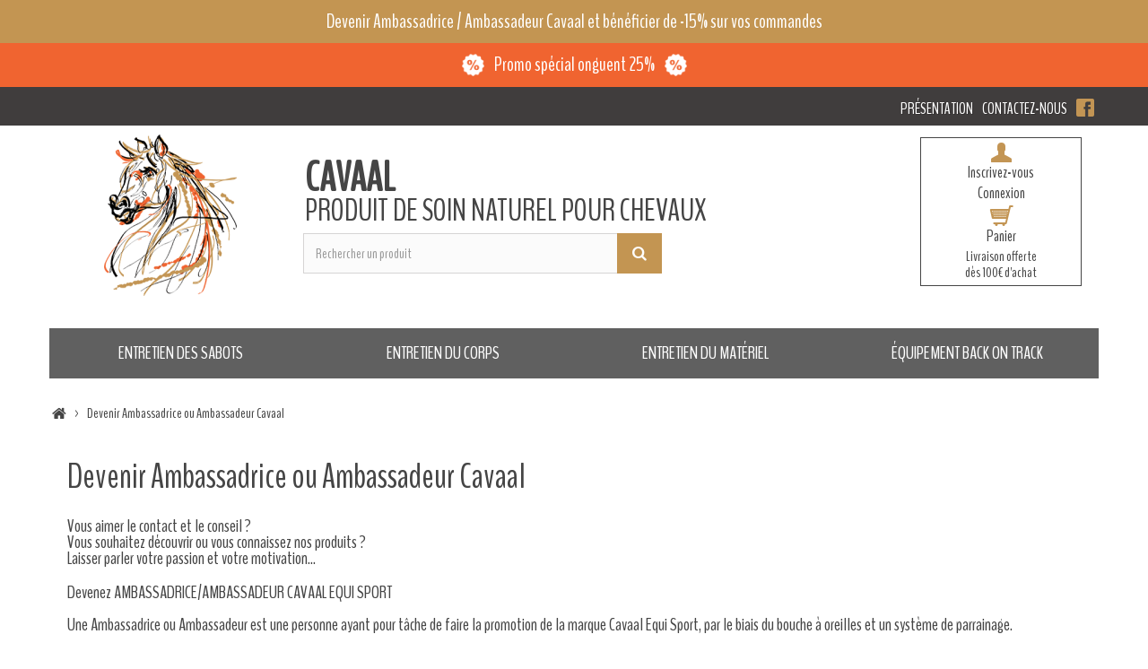

--- FILE ---
content_type: text/html; charset=utf-8
request_url: https://www.cavaal.fr/content/7-devenir-ambassadrice-ou-ambassadeur-cavaal
body_size: 9419
content:
<!DOCTYPE HTML>
<!--[if lt IE 7]> <html class="no-js lt-ie9 lt-ie8 lt-ie7" lang="fr-fr"><![endif]-->
<!--[if IE 7]><html class="no-js lt-ie9 lt-ie8 ie7" lang="fr-fr"><![endif]-->
<!--[if IE 8]><html class="no-js lt-ie9 ie8" lang="fr-fr"><![endif]-->
<!--[if gt IE 8]> <html class="no-js ie9" lang="fr-fr"><![endif]-->
<html lang="fr-fr">
	<head>
		<meta charset="utf-8" />
		<title>Devenir Ambassadrice ou Ambassadeur Cavaal - Cavaal fabrication et vente de produit de soin naturel pour chevaux</title>
		<meta name="description" content="La boutique en ligne de Cavaal Equi Sport vous propose un programme de parriange pour les mettre en avant auprès de vos amis et connaissances dans le but de toucher une commission suivant le montant des commandes de vos filleuls." />
		<meta name="generator" content="PrestaShop" />
		<meta name="robots" content="index,follow" />
		<meta name="viewport" content="width=device-width, minimum-scale=0.25, maximum-scale=1.6, initial-scale=1.0" />
		<meta name="apple-mobile-web-app-capable" content="yes" />
		<link rel="icon" type="image/vnd.microsoft.icon" href="/img/favicon.ico?1529335466" />
		<link rel="shortcut icon" type="image/x-icon" href="/img/favicon.ico?1529335466" />
			<link rel="stylesheet" href="/themes/cavaal-equi-sport/css/global.css" type="text/css" media="all" />
			<link rel="stylesheet" href="/themes/cavaal-equi-sport/css/autoload/highdpi.css" type="text/css" media="all" />
			<link rel="stylesheet" href="/themes/cavaal-equi-sport/css/autoload/responsive-tables.css" type="text/css" media="all" />
			<link rel="stylesheet" href="/themes/cavaal-equi-sport/css/autoload/uniform.default.css" type="text/css" media="all" />
			<link rel="stylesheet" href="/themes/cavaal-equi-sport/css/cms.css" type="text/css" media="all" />
			<link rel="stylesheet" href="/themes/cavaal-equi-sport/css/product.css" type="text/css" media="all" />
			<link rel="stylesheet" href="/js/jquery/plugins/fancybox/jquery.fancybox.css" type="text/css" media="all" />
			<link rel="stylesheet" href="/themes/cavaal-equi-sport/css/modules/blockbanner/blockbanner.css" type="text/css" media="all" />
			<link rel="stylesheet" href="/themes/cavaal-equi-sport/css/modules/blockbestsellers/blockbestsellers.css" type="text/css" media="all" />
			<link rel="stylesheet" href="/themes/cavaal-equi-sport/css/modules/blockcart/blockcart.css" type="text/css" media="all" />
			<link rel="stylesheet" href="/js/jquery/plugins/bxslider/jquery.bxslider.css" type="text/css" media="all" />
			<link rel="stylesheet" href="/themes/cavaal-equi-sport/css/modules/blockcategories/blockcategories.css" type="text/css" media="all" />
			<link rel="stylesheet" href="/themes/cavaal-equi-sport/css/modules/blockcurrencies/blockcurrencies.css" type="text/css" media="all" />
			<link rel="stylesheet" href="/themes/cavaal-equi-sport/css/modules/blocklanguages/blocklanguages.css" type="text/css" media="all" />
			<link rel="stylesheet" href="/themes/cavaal-equi-sport/css/modules/blockcontact/blockcontact.css" type="text/css" media="all" />
			<link rel="stylesheet" href="/themes/cavaal-equi-sport/css/modules/blocknewproducts/blocknewproducts.css" type="text/css" media="all" />
			<link rel="stylesheet" href="/themes/cavaal-equi-sport/css/modules/blocksearch/blocksearch.css" type="text/css" media="all" />
			<link rel="stylesheet" href="/js/jquery/plugins/autocomplete/jquery.autocomplete.css" type="text/css" media="all" />
			<link rel="stylesheet" href="/themes/cavaal-equi-sport/css/modules/blocktags/blocktags.css" type="text/css" media="all" />
			<link rel="stylesheet" href="/themes/cavaal-equi-sport/css/modules/blockuserinfo/blockuserinfo.css" type="text/css" media="all" />
			<link rel="stylesheet" href="/themes/cavaal-equi-sport/css/modules/blockviewed/blockviewed.css" type="text/css" media="all" />
			<link rel="stylesheet" href="/themes/cavaal-equi-sport/css/modules/homefeatured/homefeatured.css" type="text/css" media="all" />
			<link rel="stylesheet" href="/modules/themeconfigurator/css/hooks.css" type="text/css" media="all" />
			<link rel="stylesheet" href="/themes/cavaal-equi-sport/css/modules/blockwishlist/blockwishlist.css" type="text/css" media="all" />
			<link rel="stylesheet" href="/themes/cavaal-equi-sport/css/modules/productcomments/productcomments.css" type="text/css" media="all" />
			<link rel="stylesheet" href="/themes/cavaal-equi-sport/css/modules/blocktopmenu/css/blocktopmenu.css" type="text/css" media="all" />
			<link rel="stylesheet" href="/themes/cavaal-equi-sport/css/modules/blocktopmenu/css/superfish-modified.css" type="text/css" media="all" />
			<link rel="stylesheet" href="/modules/paypal/views/css/paypal.css" type="text/css" media="all" />
			<link rel="stylesheet" href="/modules/homecomments/views/css/homecomments.css" type="text/css" media="all" />
			<link rel="stylesheet" href="/modules/homecomments/views/css/homecomments-list-reviews-responsive.css" type="text/css" media="only screen and (min-device-width: 320px) and (max-device-width: 640px)" />
			<link rel="stylesheet" href="/modules/homecomments/views/css/homecomments-list-reviews-line.css" type="text/css" media="only screen and (min-device-width: 640px)" />
			<link rel="stylesheet" href="/modules/homecomments/views/css/homecomments-post-form.css" type="text/css" media="all" />
			<link rel="stylesheet" href="/modules/referralbyphone/views/css/front.css" type="text/css" media="all" />
			<link rel="stylesheet" href="/modules/blockreinsurance/style.css" type="text/css" media="all" />
		<script type="text/javascript">
var CUSTOMIZE_TEXTFIELD = 1;
var FancyboxI18nClose = 'Fermer';
var FancyboxI18nNext = 'Suivant';
var FancyboxI18nPrev = 'Pr&eacute;c&eacute;dent';
var added_to_wishlist = 'Ajouté à votre liste d\'envies.';
var ajax_allowed = true;
var ajaxsearch = true;
var baseDir = 'https://www.cavaal.fr/';
var baseUri = 'https://www.cavaal.fr/';
var blocksearch_type = 'top';
var contentOnly = false;
var customizationIdMessage = 'Personnalisation';
var delete_txt = 'Supprimer';
var displayList = false;
var freeProductTranslation = 'Offert !';
var freeShippingTranslation = 'Livraison gratuite !';
var generated_date = 1769209005;
var hasDeliveryAddress = false;
var id_lang = 1;
var img_dir = 'https://www.cavaal.fr/themes/cavaal-equi-sport/img/';
var instantsearch = false;
var isGuest = 0;
var isLogged = 0;
var isMobile = false;
var loggin_required = 'Vous devez être connecté pour gérer votre liste d\'envies.';
var mywishlist_url = 'https://www.cavaal.fr/module/blockwishlist/mywishlist';
var page_name = 'cms';
var priceDisplayMethod = 0;
var priceDisplayPrecision = 2;
var quickView = false;
var removingLinkText = 'supprimer cet article du panier';
var roundMode = 2;
var search_url = 'https://www.cavaal.fr/recherche';
var static_token = '0ca0849d84c7e69c0dc94f2aea2eda06';
var toBeDetermined = 'Livraison gratuite !';
var token = 'f0b277af7a610d4c373fb010dc99f02f';
var usingSecureMode = true;
var wishlistProductsIds = false;
</script>

		<script type="text/javascript" src="/js/jquery/jquery-1.11.0.min.js"></script>
		<script type="text/javascript" src="/js/jquery/jquery-migrate-1.2.1.min.js"></script>
		<script type="text/javascript" src="/js/jquery/plugins/jquery.easing.js"></script>
		<script type="text/javascript" src="/js/tools.js"></script>
		<script type="text/javascript" src="/themes/cavaal-equi-sport/js/global.js"></script>
		<script type="text/javascript" src="/themes/cavaal-equi-sport/js/autoload/10-bootstrap.min.js"></script>
		<script type="text/javascript" src="/themes/cavaal-equi-sport/js/autoload/15-jquery.total-storage.min.js"></script>
		<script type="text/javascript" src="/themes/cavaal-equi-sport/js/autoload/15-jquery.uniform-modified.js"></script>
		<script type="text/javascript" src="/themes/cavaal-equi-sport/js/cms.js"></script>
		<script type="text/javascript" src="/js/jquery/plugins/fancybox/jquery.fancybox.js"></script>
		<script type="text/javascript" src="/themes/cavaal-equi-sport/js/modules/blockcart/ajax-cart.js"></script>
		<script type="text/javascript" src="/js/jquery/plugins/jquery.scrollTo.js"></script>
		<script type="text/javascript" src="/js/jquery/plugins/jquery.serialScroll.js"></script>
		<script type="text/javascript" src="/js/jquery/plugins/bxslider/jquery.bxslider.js"></script>
		<script type="text/javascript" src="/themes/cavaal-equi-sport/js/tools/treeManagement.js"></script>
		<script type="text/javascript" src="/js/jquery/plugins/autocomplete/jquery.autocomplete.js"></script>
		<script type="text/javascript" src="/themes/cavaal-equi-sport/js/modules/blocksearch/blocksearch.js"></script>
		<script type="text/javascript" src="/themes/cavaal-equi-sport/js/modules/blockwishlist/js/ajax-wishlist.js"></script>
		<script type="text/javascript" src="/themes/cavaal-equi-sport/js/modules/blocktopmenu/js/hoverIntent.js"></script>
		<script type="text/javascript" src="/themes/cavaal-equi-sport/js/modules/blocktopmenu/js/superfish-modified.js"></script>
		<script type="text/javascript" src="/themes/cavaal-equi-sport/js/modules/blocktopmenu/js/blocktopmenu.js"></script>
		<script type="text/javascript" src="/modules/ganalytics/views/js/GoogleAnalyticActionLib.js"></script>
		<script type="text/javascript" src="/modules/homecomments/views/js/jquery/jquery.rating.pack.js"></script>
		<script type="text/javascript" src="/modules/homecomments/views/js/homecomments.js"></script>
		<script type="text/javascript" src="/modules/referralbyphone/views/js/referralbyphone.js"></script>
			
			<script type="text/javascript">
				(window.gaDevIds=window.gaDevIds||[]).push('d6YPbH');
				(function(i,s,o,g,r,a,m){i['GoogleAnalyticsObject']=r;i[r]=i[r]||function(){
				(i[r].q=i[r].q||[]).push(arguments)},i[r].l=1*new Date();a=s.createElement(o),
				m=s.getElementsByTagName(o)[0];a.async=1;a.src=g;m.parentNode.insertBefore(a,m)
				})(window,document,'script','//www.google-analytics.com/analytics.js','ga');
				ga('create', 'UA-36998349-15', 'auto');
				ga('require', 'ec');
				
			</script><script defer type="text/javascript">/*
* 2007-2018 PrestaShop
*
* NOTICE OF LICENSE
*
* This source file is subject to the Academic Free License (AFL 3.0)
* that is bundled with this package in the file LICENSE.txt.
* It is also available through the world-wide-web at this URL:
* http://opensource.org/licenses/afl-3.0.php
* If you did not receive a copy of the license and are unable to
* obtain it through the world-wide-web, please send an email
* to license@prestashop.com so we can send you a copy immediately.
*
* DISCLAIMER
*
* Do not edit or add to this file if you wish to upgrade PrestaShop to newer
* versions in the future. If you wish to customize PrestaShop for your
* needs please refer to http://www.prestashop.com for more information.
*
*  @author    PrestaShop SA <contact@prestashop.com>
*  @copyright 2007-2018 PrestaShop SA
*  @license   http://opensource.org/licenses/afl-3.0.php  Academic Free License (AFL 3.0)
*  International Registered Trademark & Property of PrestaShop SA
*/


    

function updateFormDatas()
{
	var nb = $('#quantity_wanted').val();
	var id = $('#idCombination').val();

	$('.paypal_payment_form input[name=quantity]').val(nb);
	$('.paypal_payment_form input[name=id_p_attr]').val(id);
}
	
$(document).ready( function() {
    
		var baseDirPP = baseDir.replace('http:', 'https:');
		
	if($('#in_context_checkout_enabled').val() != 1)
	{
		$('#payment_paypal_express_checkout').click(function() {
			$('#paypal_payment_form_cart').submit();
			return false;
		});
	}


	var jquery_version = $.fn.jquery.split('.');
	if(jquery_version[0]>=1 && jquery_version[1] >= 7)
	{
		$('body').on('submit',".paypal_payment_form", function () {
			updateFormDatas();
		});
	}
	else {
		$('.paypal_payment_form').live('submit', function () {
			updateFormDatas();
		});
	}

	function displayExpressCheckoutShortcut() {
		var id_product = $('input[name="id_product"]').val();
		var id_product_attribute = $('input[name="id_product_attribute"]').val();
		$.ajax({
			type: "GET",
			url: baseDirPP+'/modules/paypal/express_checkout/ajax.php',
			data: { get_qty: "1", id_product: id_product, id_product_attribute: id_product_attribute },
			cache: false,
			success: function(result) {
				if (result == '1') {
					$('#container_express_checkout').slideDown();
				} else {
					$('#container_express_checkout').slideUp();
				}
				return true;
			}
		});
	}

	$('select[name^="group_"]').change(function () {
		setTimeout(function(){displayExpressCheckoutShortcut()}, 500);
	});

	$('.color_pick').click(function () {
		setTimeout(function(){displayExpressCheckoutShortcut()}, 500);
	});

    if($('body#product').length > 0) {
        setTimeout(function(){displayExpressCheckoutShortcut()}, 500);
    }
	
	
			

	var modulePath = 'modules/paypal';
	var subFolder = '/integral_evolution';

	var fullPath = baseDirPP + modulePath + subFolder;
	var confirmTimer = false;
		
	if ($('form[target="hss_iframe"]').length == 0) {
		if ($('select[name^="group_"]').length > 0)
			displayExpressCheckoutShortcut();
		return false;
	} else {
		checkOrder();
	}

	function checkOrder() {
		if(confirmTimer == false)
			confirmTimer = setInterval(getOrdersCount, 1000);
	}

	});


</script> 

<!-- MODULE Lineven Home Comments -->
		<style>
        .lhcom_list_reviews .star_display_off, .star_display_off,
        .lhcom_list_reviews .star_display_on, .star_display_on,
        .lhcom_list_reviews .star_display_half, .star_display_half
            { float: left; width: 26px; height: 26px; overflow: hidden; }
                    .lhcom_list_reviews .star_display_off,
            .star_display_off { background: url(/modules/homecomments/views/img/rating/stars24.png) no-repeat 0 -4px }
            .lhcom_list_reviews .star_display_on,
            .star_display_on { background: url(/modules/homecomments/views/img/rating/stars24.png) no-repeat 0 -64px }
            .lhcom_list_reviews .star_display_half,
            .star_display_half { background: url(/modules/homecomments/views/img/rating/stars24.png) no-repeat 0 -96px }
            .average_star_position { margin-left: 20px;}
                #lineven_homecomments_post_review .review_form .rating .star,
        #lineven_homecomments_post_review .review_form .rating .star a { background: url(/modules/homecomments/views/img/rating/stars16.png) no-repeat 0 0 }
        #lineven_homecomments_post_review .review_form .alternative_rating { background : url('/modules/homecomments/views/img/rating/stars16.png') repeat-x 0 0; }
        #lineven_homecomments_post_review .review_form .alternative_rating input:checked + label,
        #lineven_homecomments_post_review .review_form .alternative_rating :hover input:checked:hover + label {
	       background : url('/modules/homecomments/views/img/rating/stars16.png') repeat-x 0 -40px; margin: 0; padding: 0; 
        }
        #lineven_homecomments_post_review .review_form .alternative_rating:hover input:hover + label {
	       background : url('/modules/homecomments/views/img/rating/stars16.png') repeat-x 0 -20px; margin: 0; padding: 0; 
        }

   </style>
	<!-- MODULE Lineven Home Comments -->

<link rel="alternate" type="application/rss+xml" title="Devenir Ambassadrice ou Ambassadeur Cavaal - Cavaal" href="https://www.cavaal.fr/modules/feeder/rss.php?id_category=0&amp;orderby=position&amp;orderway=asc" />
		<link rel="stylesheet" href="https://fonts.googleapis.com/css?family=Open+Sans:300,600&amp;subset=latin,latin-ext" type="text/css" media="all" />
		<!--[if IE 8]>
		<script src="https://oss.maxcdn.com/libs/html5shiv/3.7.0/html5shiv.js"></script>
		<script src="https://oss.maxcdn.com/libs/respond.js/1.3.0/respond.min.js"></script>
		<![endif]-->
		<link href="https://fonts.googleapis.com/css?family=BenchNine" rel="stylesheet"> 
		<script src='https://www.google.com/recaptcha/api.js'></script>
		<script type="text/javascript" src="https://maps.google.com/maps/api/js?sensor=false&key=AIzaSyAHSiIuVVFugi_KH_alld7v4lkjRC0--Qg"></script>
	</head>
	<body id="cms" class="cms cms-7 cms-devenir-ambassadrice-ou-ambassadeur-cavaal hide-left-column hide-right-column lang_fr">
					<div id="page">
			<div class="header-container">
				<header id="header">
					<div class="banner_parrain">
						<div class="container">
							<div class="row">
								<a href="https://www.cavaal.fr/content/7-devenir-ambassadrice-ou-ambassadeur-cavaal">Devenir Ambassadrice / Ambassadeur Cavaal et bénéficier de -15% sur vos commandes</a>
							</div>
						</div>
					</div>
					
					<div class="banner">
						<div class="container">
							<div class="row">
								

	<img src="/img/promotion.png" alt="" class="avant" /> Promo sp&eacute;cial onguent 25%  <img src="/img/promotion.png" alt="" class="apres" />



							</div>
						</div>
					</div>
					
					<div class="nav">
						<div class="container">
							<div class="row">
								<div id="contact-link">
									<a href="https://www.facebook.com/SOINCHEVAUXETHUMAINS/" title="Page Facebook de Cavaal" target="_blank"><img src="https://www.cavaal.fr/img/facebook_header.png" alt="Facebook" /></a>
								</div>
								
								<div id="contact-link">
									<a href="https://www.cavaal.fr/contactez-nous" title="Contactez-nous">Contactez-nous</a>
								</div>
								<div id="contact-link">
									<a href="https://www.cavaal.fr/content/4-presentation" title="Présentation">Présentation</a>
								</div>
							</div>
						</div>
					</div>
					<div id="header_fond">
						<div class="container">
							<div class="row">
								<div id="header_logo">
									<a href="https://www.cavaal.fr/" title="Cavaal">
										<center><img class="logo img-responsive" src="https://www.cavaal.fr/img/logo-cavaal_header.png" alt="Cavaal" width="148px" height="180px"/></center>
									</a>
								</div>
								<div id="header_nom">
									Cavaal
								</div>
								<div id="header_slogan">
									Produit de soin naturel pour chevaux
								</div>
							</div>
						</div>
					</div>
						
						
						
					<div>
						<div class="container">
							<div class="row">
								<!-- Block search module TOP -->
<div id="search_block_top" class="col-sm-4 clearfix">
	<form id="searchbox" method="get" action="//www.cavaal.fr/recherche" >
		<input type="hidden" name="controller" value="search" />
		<input type="hidden" name="orderby" value="position" />
		<input type="hidden" name="orderway" value="desc" />
		<input class="search_query form-control" type="text" id="search_query_top" name="search_query" placeholder="Rechercher un produit" value="" />
		<button type="submit" name="submit_search" class="btn btn-default button-search">
			<span>Rechercher un produit</span>
		</button>
	</form>
</div>
<!-- /Block search module TOP --><!-- MODULE Block cart -->
<div class="col-sm-4 clearfix">
	<div id="panier">
		<div id="connexion_membre">
			<div class="panier_membre"></div>
										<a class="login inscription" href="https://www.cavaal.fr/mon-compte" rel="nofollow" title="S'inscrire">
					Inscrivez-vous
				</a>
				<a class="login connexion" href="https://www.cavaal.fr/mon-compte" rel="nofollow" title="Se connecter">
					Connexion
				</a>
					</div>
			
		<div id="panier_header">
			<div class="panier"></div>
		
			<div class="shopping_cart">			
				<a href="https://www.cavaal.fr/commande" title="Voir mon panier" rel="nofollow">
					<b>Panier</b>
					
					
					<span class="ajax_cart_total unvisible">
											</span>
					
									</a>
									<div class="cart_block block exclusive">
						<div class="block_content">
							<!-- block list of products -->
							<div class="cart_block_list">
																<p class="cart_block_no_products">
									Aucun produit
								</p>
																<div class="cart-prices">
									<div class="cart-prices-line first-line">
									
										<span>
											Livraison
										</span>
										<span class="price cart_block_shipping_cost ajax_cart_shipping_cost">
																							Livraison gratuite !
																					</span>
									</div>
																											<div class="cart-prices-line last-line">
										<span class="price cart_block_total ajax_block_cart_total">0,00 €</span>
										<span>Total</span>
									</div>
																	</div>
								<p class="cart-buttons">
									<a id="button_order_cart" class="btn btn-default button button-small" href="https://www.cavaal.fr/commande" title="Commander" rel="nofollow">
										<span>
											Commander<i class="icon-chevron-right right"></i>
										</span>
									</a>
								</p>
							</div>
						</div>
					</div><!-- .cart_block -->
								<a class="livraison" href="https://www.cavaal.fr/content/6-livraison-offerte" title="Livraison offerte dès 100€ d'achat">Livraison offerte<br/>dès 100€ d'achat</a>
			</div>
		</div>
	</div>
</div>

	<div id="layer_cart">
		<div class="clearfix">
			<div class="layer_cart_product col-xs-12 col-md-6">
				<span class="cross" title="Fermer la fenêtre"></span>
				<h2>
					<i class="icon-check"></i>Produit ajouté au panier avec succès
				</h2>
				<div class="product-image-container layer_cart_img">
				</div>
				<div class="layer_cart_product_info">
					<span id="layer_cart_product_title" class="product-name"></span>
					<span id="layer_cart_product_attributes"></span>
					<div>
						<strong class="dark">Quantité</strong>
						<span id="layer_cart_product_quantity"></span>
					</div>
					<div>
						<strong class="dark">Total</strong>
						<span id="layer_cart_product_price"></span>
					</div>
				</div>
			</div>
			<div class="layer_cart_cart col-xs-12 col-md-6">
				<h2>
					<!-- Plural Case [both cases are needed because page may be updated in Javascript] -->
					<span class="ajax_cart_product_txt_s  unvisible">
						Il y a <span class="ajax_cart_quantity">0</span> produits dans votre panier.
					</span>
					<!-- Singular Case [both cases are needed because page may be updated in Javascript] -->
					<span class="ajax_cart_product_txt ">
						Il y a 1 produit dans votre panier.
					</span>
				</h2>

				<div class="layer_cart_row">
					<strong class="dark">
						Total produits
																					TTC
																		</strong>
					<span class="ajax_block_products_total">
											</span>
				</div>

								<div class="layer_cart_row">
				
					<strong class="dark">
						Frais de port&nbsp;
											</strong>
					<span class="ajax_cart_shipping_cost">
													Livraison gratuite !
											</span>
				</div>
								<div class="layer_cart_row">
					<strong class="dark">
						Total
																					TTC
																		</strong>
					<span class="ajax_block_cart_total">
											</span>
				</div>
				<br/>
				<p>
					<b><a href="https://www.cavaal.fr/content/6-livraison-offerte">Frais de port offerts dès 100€ d'achat !</a></b>
				</p>
				<div class="button-container">
					<span class="continue btn btn-default button exclusive-medium" title="Continuer mes achats">
						<span>
							<i class="icon-chevron-left left"></i>Continuer mes achats
						</span>
					</span>
					<a class="btn btn-default button button-medium"	href="https://www.cavaal.fr/commande" title="Commander" rel="nofollow">
						<span>
							Commander<i class="icon-chevron-right right"></i>
						</span>
					</a>
				</div>
			</div>
		</div>
		<div class="crossseling"></div>
	</div> <!-- #layer_cart -->
	<div class="layer_cart_overlay"></div>

<!-- /MODULE Block cart -->
	<!-- Menu -->
	<div id="block_top_menu" class="sf-contener clearfix col-lg-12">
		<div id="header_photo">
		</div>
		<div class="cat-title">Catégories</div>
							<ul class="sf-menu clearfix menu-content">
				<li ><a href="https://www.cavaal.fr/12-entretien-des-sabots" title="Entretien des sabots">Entretien des sabots</a><ul><li ><a href="https://www.cavaal.fr/25-entretien-des-sabots-du-cheval-avec-onguents" title="Onguents">Onguents</a></li><li ><a href="https://www.cavaal.fr/26-entretien-des-sabots-du-cheval-avec-goudron" title="Goudron">Goudron</a></li><li ><a href="https://www.cavaal.fr/27-entretien-des-sabots-du-cheval-avec-huile" title="Huile">Huile</a></li></ul></li><li ><a href="https://www.cavaal.fr/16-entretien-du-corps" title="Entretien du corps">Entretien du corps</a></li><li ><a href="https://www.cavaal.fr/17-entretien-du-materiel" title="Entretien du matériel">Entretien du matériel</a></li><li ><a href="https://www.cavaal.fr/28-equipement-back-on-track" title="Équipement Back on Track">Équipement Back on Track</a><ul><li ><a href="https://www.cavaal.fr/29-equipement-back-on-track-pour-humain" title="Pour l'humain">Pour l'humain</a></li><li ><a href="https://www.cavaal.fr/30-equipement-back-on-track-pour-cheval" title="Pour le cheval">Pour le cheval</a></li></ul></li>
							</ul>
			</div>
	<!--/ Menu -->
							</div>
						</div>
					</div>
				</header>
			</div>
			<div class="columns-container">
				<div id="columns" class="container">
											
<!-- Breadcrumb -->
<div class="breadcrumb clearfix">
	<a class="home" href="http://www.cavaal.fr/" title="retour &agrave; Accueil"><i class="icon-home"></i></a>
			<span class="navigation-pipe">&gt;</span>
					Devenir Ambassadrice ou Ambassadeur Cavaal
			</div>
<!-- /Breadcrumb -->

										<div id="slider_row" class="row">
						<div id="top_column" class="center_column col-xs-12 col-sm-12"></div>
					</div>
					<div class="row">
																		<div id="center_column" class="center_column col-xs-12 col-sm-12">
			<div class="rte">
		<h1>Devenir Ambassadrice ou Ambassadeur Cavaal</h1>
<p>Vous aimer le contact et le conseil ?<br />Vous souhaitez découvrir ou vous connaissez nos produits ?<br />Laisser parler votre passion et votre motivation...</p>
<p>Devenez AMBASSADRICE/AMBASSADEUR CAVAAL EQUI SPORT<br /><br />Une Ambassadrice ou Ambassadeur est une personne ayant pour tâche de faire la promotion de la marque Cavaal Equi Sport, par le biais du bouche à oreilles et un système de parrainage.<br /><br /><br />LES AVANTAGES ?</p>
<p>En <a href="https://www.cavaal.fr/connexion?back=my-account">créant votre compte client</a> sur la boutique en ligne de Cavaal Equi Sport :</p>
<ul><li>vous pourrez bénéficier directement de 15% de réduction sur toutes vos commandes avec l'utilisation d'un code dédié accessible sur la page du programme de parrainage sur votre compte client</li>
<li>vous obtiendrez également un code de parrainage que vous devez partager autour de vous</li>
</ul><p></p>
<p>En communiquant votre code de parrainage à vos futurs filleuls, ils recevront automatiquement un bon de réduction de 10% sur leur première commande (à utiliser dans les 60 jours).</p>
<p>Votre code de parrainage doit être indiqué par vos filleuls lors de la création d'un compte client sur notre boutique en ligne.</p>
<p>Dès que de vos filleuls passera une commande, vous recevrez automatiquement une commission de 10% du montant de sa commande avec un bon de réduction (à utiliser dans les 365 jours).</p>
<p>Vous pouvez par la suite utiliser vos commissions pour obtenir une réduction sur une prochaine commande.<br /><br /><br />Votre dynamisme sera récompensé !<br /><br /><br /></p>
	</div>
<br />
					</div><!-- #center_column -->
										</div><!-- .row -->
				</div><!-- #columns -->
			</div><!-- .columns-container -->
							<!-- Footer -->
				<div class="footer-container">
					<footer id="footer"  class="container">
						<div class="row"><!-- MODULE Block reinsurance -->

<div class="clearfix" id="reinsurance_block">
	<ul class="width4">
		<li><a href="https://www.cavaal.fr/content/1-livraison-et-frais-de-port"><img alt="Livraison rapide" src="https://www.cavaal.fr/modules/blockreinsurance/img/livraison-rapide.png"> <span><b>Livraison rapide 3 à 6 jours</b><br>Colissimo de La Poste et Mondial Relay</span></a></li>
		<li><a href="https://www.cavaal.fr/content/6-livraison-offerte"><img alt="Livraison gratuite" src="https://www.cavaal.fr/modules/blockreinsurance/img/livraison-offerte.png"> <span><b>Livraison gratuite</b><br>à partir de 100€ d'achats</span></a></li>
		<li><a href="https://www.cavaal.fr/content/5-paiement-securise"><img alt="Paiement sécurisé" src="https://www.cavaal.fr/modules/blockreinsurance/img/paiement-securise.png"> <span><b>Paiement sécurisé</b><br>par la Banque Populaire et PayPal</span></a></li>
		
		<li><a href="https://www.cavaal.fr/contactez-nous"><img alt="Service client" src="https://www.cavaal.fr/modules/blockreinsurance/img/service-client.png"> <span><b>Service client à votre écoute</b><br>au <span class="tel">06 73 20 05 04</span> ou par e-mail</span></a></li>
	</ul>
</div>
<!-- /MODULE Block reinsurance -->

<!-- Block categories module -->
<section class="blockcategories_footer footer-block col-xs-12 col-sm-2">
	<h4>Catégories</h4>
	<div class="category_footer toggle-footer">
		<div class="list">
			<ul class="tree dhtml">
												
<li >
	<a 
	href="https://www.cavaal.fr/12-entretien-des-sabots" title="">
		Entretien des sabots
	</a>
			<ul>
												
<li >
	<a 
	href="https://www.cavaal.fr/25-entretien-des-sabots-du-cheval-avec-onguents" title="">
		Onguents
	</a>
	</li>

																
<li >
	<a 
	href="https://www.cavaal.fr/26-entretien-des-sabots-du-cheval-avec-goudron" title="">
		Goudron
	</a>
	</li>

																
<li class="last">
	<a 
	href="https://www.cavaal.fr/27-entretien-des-sabots-du-cheval-avec-huile" title="">
		Huile
	</a>
	</li>

									</ul>
	</li>

							
																
<li >
	<a 
	href="https://www.cavaal.fr/16-entretien-du-corps" title="">
		Entretien du corps
	</a>
	</li>

							
																
<li >
	<a 
	href="https://www.cavaal.fr/17-entretien-du-materiel" title="">
		Entretien du matériel
	</a>
	</li>

							
																
<li class="last">
	<a 
	href="https://www.cavaal.fr/28-equipement-back-on-track" title="À propos de Back on Track 
 La compagnie Back on Track fabrique des protections pour les articulations et les muscles à partir de &quot; textiles céramiques &quot; qui sont vendues sous le nom de marque déposée Back on Track. 
 Ce textile est fait de fibres de polyester et de polypropylène (certains produits sont mélangés avec des fibres coton) avec de la poudre céramique qui est fusionnée dans les fibres. La céramique procure au tissu sa propriété unique, à savoir la réflexion de la chaleur corporelle sous forme de radiations de chaleur infrarouges. 
 La production se fait dans nos usines en Chine et chaque lot de céramique textile est examiné par un laboratoire universitaire indépendant qui mesure le niveau de chaleur réfléchie ainsi que sa longuer d&#039;onde. De la sorte, nous pouvons nous assurer de la constance dans la qualité et l&#039;efficacité de nos produits. 
 Le siège social est situé à Uppsala, en Suède. Il y a des filiales en Allemagne, au Royaume-Uni, en Finlande, au Canada, en France. Les ventes se font par l&#039;intermédiaire de détaillants partout en Suède et en Norvège, au Danemark, en Autriche, en Suisse, aux Pays-bas, en Espagne, en Islande, en Hongrie, à Malte, en Slovaquie, en Slovénie, en Iran, au Canada, aux Etats-Unis, en Australie et en Nouvelle-Zélande. De nouveaux revendeurs s&#039;ajoutent constamment, en Suède comme ailleurs dans le monde.">
		Équipement Back on Track
	</a>
			<ul>
												
<li >
	<a 
	href="https://www.cavaal.fr/29-equipement-back-on-track-pour-humain" title="">
		Pour l&#039;humain
	</a>
	</li>

																
<li class="last">
	<a 
	href="https://www.cavaal.fr/30-equipement-back-on-track-pour-cheval" title="">
		Pour le cheval
	</a>
	</li>

									</ul>
	</li>

							
										</ul>
		</div>
	</div> <!-- .category_footer -->
</section>
<!-- /Block categories module -->
	<section id="block_various_links_footer" class="footer-block col-xs-12 col-sm-2">
		<h4>Cavaal Equi Sport</h4>
		<ul class="toggle-footer" style="">
			<li class="item">
				<a title="À propos" href="https://www.cavaal.fr/content/4-presentation">Présentation</a>
			</li>
			
			<li class="item">
				<a title="Conditions générales de vente" href="https://www.cavaal.fr/content/3-conditions-generales-de-ventes">CGV</a>
			</li>
			<li class="item">
				<a title="Politique de confidentialité" href="https://www.cavaal.fr/content/8-politique-de-confidentialite">Politique de confidentialité</a>
			</li>
			<li class="item">
				<a title="Mentions légales" href="https://www.cavaal.fr/content/2-mentions-legales">Mentions légales</a>
			</li>
			<li class="item">
				<a title="Plan du site" href="https://www.cavaal.fr/plan-du-site">Plan du site</a>
			</li>
		</ul>
	</section>
	<!-- MODULE Block footer -->
	<section class="footer-block col-xs-12 col-sm-2" id="block_various_links_footer">
		<h4>Informations</h4>
		<ul class="toggle-footer">
							<li class="item">
					<a href="https://www.cavaal.fr/promotions" title="Promotions">
						Promotions
					</a>
				</li>
									<li class="item">
				<a href="https://www.cavaal.fr/nouveaux-produits" title="Nouveaux produits">
					Nouveaux produits
				</a>
			</li>
										<li class="item">
					<a href="https://www.cavaal.fr/meilleures-ventes" title="Meilleures ventes">
						Meilleures ventes
					</a>
				</li>
																		<li>
				<a title="Avis clients" href="https://www.cavaal.fr/avis-clients">Avis clients</a>
			</li>
			<li>
				<a title="Devenez Ambassadrice ou Ambassadeur" href="https://www.cavaal.fr/content/7-devenir-ambassadrice-ou-ambassadeur-cavaal">Ambassadrice / Ambassadeur</a>
			</li>
		</ul>
		
	</section>
	<section id="block_various_links_footer" class="footer-block col-xs-12 col-sm-3">
		<h4>Suivez-nous sur Facebook</h4>
		<ul class="toggle-footer" style="">
			<li class="item">
				<a title="Page Facebook de Cavaal" href="https://www.facebook.com/SOINCHEVAUXETHUMAINS/" target="_blank"><img src="https://www.cavaal.fr/img/facebook_footer.png" alt="Facebook" /></a>
			</li>
			<li>
				<div id="fb-root"></div>
				<script>(function(d, s, id) {
				  var js, fjs = d.getElementsByTagName(s)[0];
				  if (d.getElementById(id)) return;
				  js = d.createElement(s); js.id = id;
				  js.src = "//connect.facebook.net/fr_FR/sdk.js#xfbml=1&version=v2.5";
				  fjs.parentNode.insertBefore(js, fjs);
					}(document, 'script', 'facebook-jssdk'));</script>
				<div class="fb-page" data-href="https://www.facebook.com/SOINCHEVAUXETHUMAINS/" data-small-header="true" data-adapt-container-width="true" data-hide-cover="false" data-show-facepile="true"><div class="fb-xfbml-parse-ignore"><blockquote cite="https://www.facebook.com/SOINCHEVAUXETHUMAINS/"><a href="https://www.facebook.com/SOINCHEVAUXETHUMAINS/">Cavaal</a></blockquote></div></div>
			</li>
		</ul>
	</section>
	
	<section id="block_various_links_footer" class="footer-block col-xs-12 col-sm-3">
		<h4>Coordonnées Cavaal</h4>
		<ul class="toggle-footer" style="">
			<li class="item">
				<ul class="toggle-footer" style="">
					<li class="item">
						<img src="https://www.cavaal.fr/img/logo-cavaal_footer.png" alt="" />
					</li>
					<li class="item">
						28360 Prunay-le-Gillon<br/>
						France<br/><br/>
						
						<span class="tel">02 37 25 20 01</span><br/>
						<span class="tel">06 73 20 05 04</span><br/>
						<a href="https://www.cavaal.fr/contactez-nous">contact par mail</a>
					</li>
				</ul>
			</li>
		</ul>
	</section>

	
	<section class="bottom-footer col-xs-12">
		<div>
			&copy; 2015-2017 Cavaal Equi Sport. Tous droits réservés. <a title="Création sites internet Chartres" target="_blank" href="http://www.evolutiveweb.com">Création du site internet</a> <a title="Agence web Chartres" target="_blank" href="http://www.evolutiveweb.com">evolutiveWeb.com</a>
		</div>
	</section>
	<!-- /MODULE Block footer -->

				<script type="text/javascript">
					jQuery(document).ready(function(){
						var MBG = GoogleAnalyticEnhancedECommerce;
						MBG.setCurrency('EUR');
						ga('send', 'pageview');
					});
				</script></div>
					</footer>
				</div><!-- #footer -->
					</div><!-- #page -->

<script type="text/javascript">
		$(document).ready(function() {
		$('a.iframe').fancybox({
				'type' : 'iframe',
				'width':600,
				'height':600
			});
		});
	</script>
</body></html>

--- FILE ---
content_type: text/css
request_url: https://www.cavaal.fr/themes/cavaal-equi-sport/css/modules/blockbanner/blockbanner.css
body_size: 245
content:
header .banner {
    background:#F06430;
    max-height: 100%;
}
header .banner .row{
    margin: 0px;
	text-align:center;
	color:#fff;
	font-size: 22px;
	padding-top: 12px;
	padding-bottom:12px;
	line-height: 1.1;
}
header .banner .row img.avant{
	margin-right:8px;
	margin-top:-2px;
}
header .banner .row img.apres{
	margin-left:8px;
	margin-top:-2px;
}
@media (max-width: 722px) {
	header .banner .row{
		font-size:20px;
	}
	header .banner .row img.avant{
		margin-right:1px;
	}
	header .banner .row img.apres{
		margin-left:1px;
	}
}

#header .banner a {
  display: block;
  max-width: 1170px;
  max-height: 65px; }

#header .banner a img {
  display: block;
  width: 100%;
  height: 100%;
  max-height: 65px;
  max-width: 1170px; }

/*# sourceMappingURL=blockbanner.css.map */


--- FILE ---
content_type: text/css
request_url: https://www.cavaal.fr/themes/cavaal-equi-sport/css/modules/blockcart/blockcart.css
body_size: 4656
content:
/*******************************************************************
					Cart Block Styles
********************************************************************/
#header #panier{
  /*position: relative;
  float: right;
  padding-top: 50px; */
  position: absolute;
  top: -187px;
  left: 986px;}
  /*#header .shopping_cart > a:first-child:after {
    content: "\f0d7";
    font-family: "FontAwesome";
    display: inline-block;
    float: right;
    font-size: 18px;
    color: #fff;
    padding: 6px 0 0 0; }
  #header .shopping_cart > a:first-child:hover:after {
    content: "\f0d8";
    padding: 4px 0px 2px 0px; }*/
@media(max-width:1199px){
	#header #panier{
		left:760px;
	}
}
@media(max-width:991px){
	#header #panier{
		left:612px;
	}
}
@media(max-width:872px){
	#header #panier{
		left:542px;
	}
}
@media(max-width:749px){
	#header #panier{
		left:520px;
	}
}
@media(max-width:721px){
	#header #panier{
		left:494px;
	}
}
@media(max-width:697px){
	#header #panier{
		left:484px;
	}
}
@media(max-width:689px){
	#header #panier{
		left:460px;
	}
}
@media(max-width:663px){
	#header #panier{
		left:445px;
	}
}
@media(max-width:648px){
	#header #panier{
		left:434px;
	}
}
@media(max-width:639px){
	#header #panier{
		left:418px;
	}
}
@media(max-width:621px){
	#header #panier{
		left:405px;
	}
}
@media(max-width:607px){
	#header #panier{
		left:391px;
	}
}
@media(max-width:597px){
	#header #panier{
		left:384px;
	}
}
@media(max-width:584px){
	#header #panier{
		left:374px;
	}
}

#panier{
  width: 180px;
  border:1px solid #454545;
  }
#panier a{
	color:#454545;
	display:block;
	text-align:center;
	font-size:18px;
	margin-top:2px;
	margin-bottom:5px;
}
#panier a:hover{
	color:#c39554;
	text-decoration:none;
}
#panier a b{
	font-weight:normal;
	text-transform:unppercase;
}
#panier a.livraison{
	font-size:16px;
}
  /*@media (max-width: 480px) {
    .shopping_cart {
      padding-top: 20px; } }*/
  @media (max-width: 1200px) {
    .shopping_cart {
      margin: 0 auto;
      float: none;
      width: 100%; } }
  /*.shopping_cart > a:first-child {
    padding: 7px 10px 14px 16px;
    background: #ef6230;
    display: block;
    font-weight: bold;
    color: #fff;
    text-shadow: 1px 1px rgba(0, 0, 0, 0.2);
    overflow: hidden; }*/
    @media (min-width: 768px) and (max-width: 991px) {
      .shopping_cart > a:nth-child(3) span.ajax_cart_product_txt, .shopping_cart > a:nth-child(3) span.ajax_cart_product_txt_s {
        display: none !important; } }
    ./*shopping_cart > a:first-child b {
      color: #fff;
      font: 600 18px/22px "Open Sans", sans-serif;
      padding-right: 5px; }
    .shopping_cart > a:first-child:before {
      content: "\f07a";
      font-family: "FontAwesome";
      display: inline-block;
      font-size: 23px;
      line-height: 23px;
      color: #fff;
      padding-right: 15px; }*/
  .shopping_cart .ajax_cart_total {
    display: none !important; }
  .shopping_cart .block_cart_expand:after, .shopping_cart .block_cart_collapse:after {
    content: "\f0d7";
    font-family: "FontAwesome";
    display: inline-block;
    float: right;
    font-size: 18px;
    color: #686666;
    padding: 6px 0 0 0; }
  .shopping_cart .block_cart_collapse:after {
    content: "\f0d8";
    padding: 4px 0px 2px 0px; }

.cart_block .cart_block_list .remove_link {
  position: absolute;
  right: 10px;
  top: 19px; }
.cart_block .cart_block_list .remove_link a,
.cart_block .cart_block_list .ajax_cart_block_remove_link {
  color: #777;
  display: block;
  width: 100%;
  height: 100%; }
  .cart_block .cart_block_list .remove_link a:before,
  .cart_block .cart_block_list .ajax_cart_block_remove_link:before {
    display: inline-block;
    content: "\f057";
    font-family: "FontAwesome";
    font-size: 18px;
    line-height: 18px; }
  .cart_block .cart_block_list .remove_link a:hover,
  .cart_block .cart_block_list .ajax_cart_block_remove_link:hover {
    color: #515151; }
.cart_block .cart-images {
  float: left;
  margin-right: 20px; }
.cart_block .cart-info {
  overflow: hidden;
  position: relative;
  padding-right: 20px; }
  .cart_block .cart-info .product-name {
    padding-bottom: 5px;
    margin-top: -4px; }
    .cart_block .cart-info .product-name a {
      font-size: 13px;
      line-height: 18px;
      display: inline-block; }
  .cart_block .cart-info .quantity-formated {
    display: inline-block;
    color: #9c9b9b;
    text-transform: uppercase;
    font-size: 10px;
    padding-right: 5px; }
    .cart_block .cart-info .quantity-formated .quantity {
      font-size: 15px; }
.cart_block dt {
  font-weight: normal;
  overflow: hidden;
  padding: 20px 10px 16px 20px;
  position: relative; }
.cart_block dd {
  position: relative; }
  .cart_block dd .cart_block_customizations {
    border-top: 1px dashed #333; }
    .cart_block dd .cart_block_customizations li {
      padding: 10px 20px; }
      .cart_block dd .cart_block_customizations li .deleteCustomizableProduct {
        position: absolute;
        right: 10px; }
.cart_block .cart_block_no_products {
  margin: 0;
  padding: 10px 20px; }
.cart_block .cart-prices {
  border-top: 1px solid #d6d4d4;
  font-weight: bold;
  padding: 10px 20px 22px 20px;
  font-size:18px !important;}
  .cart_block .cart-prices .cart-prices-line {
    overflow: hidden;
    border-bottom: 1px solid #515151;
    padding: 7px 0; }
    .cart_block .cart-prices .cart-prices-line.last-line {
      border: none; }
.cart_block .cart-buttons {
  overflow: hidden;
  padding: 20px 20px 10px 20px;
  margin: 0;
  background: #f6f6f6; }
  .cart_block .cart-buttons a {
    width: 100%;
    float: left;
    text-align: center;
    margin-bottom: 10px;
    margin-right: 10px; }
    .cart_block .cart-buttons a#button_order_cart {
      margin-right: 0;
      border: none;
	  text-align:center;}
      .cart_block .cart-buttons a#button_order_cart span {
        padding: 7px 0;
        font-size: 1.2em;
        /*border: solid 1px #63c473;*/
        background: #f2622f; }
      .cart_block .cart-buttons a#button_order_cart:hover span {
        /*border: solid 1px #358c43;*/
        background: #c39554;
        color: #fff; }

/*******************************************************************
					Cart Block(Header) Styles
********************************************************************/
#header .cart_block {
  position: absolute;
  top:122px;
  right: 0;
  z-index: 100;
  display: none;
  height: auto;
  background: #484848;
  color: #fff;
  width: 270px; }
  @media (max-width: 480px) {
    #header .cart_block {
      width: 100%; } }
  @media (max-width: 1200px) {
    #header .cart_block {
      width: 100%; } }
  #header .cart_block a {
    color: #fff;
	text-align:left;}
    #header .cart_block a:hover {
      color: #9c9b9b; }
  #header .cart_block .cart_block_list .remove_link a,
  #header .cart_block .cart_block_list .ajax_cart_block_remove_link {
    color: #fff;
    outline: none;
    text-decoration: none; }
    #header .cart_block .cart_block_list .remove_link a:hover,
    #header .cart_block .cart_block_list .ajax_cart_block_remove_link:hover {
      color: #9c9b9b; }
  #header .cart_block .price {
    color: #fff;
	font-size:18px !important;}
  #header .cart_block dt {
    background: url(../../../img/cart-shadow.png) repeat-x; }
    #header .cart_block dt.first_item {
      background: none; }
  #header .cart_block .product-atributes {
    padding-bottom: 10px;
    font-size: 11px; }
    #header .cart_block .product-atributes a {
      color: #9c9b9b; }
      #header .cart_block .product-atributes a:hover {
        color: #fff; }
  #header .cart_block .cart-prices {
    border: none;
    background: url(../../../img/cart-shadow.png) repeat-x #3d3d3d; }
  #header .cart_block .cart-buttons {
    background: url(../../../img/cart-shadow.png) repeat-x #333; }
#header .block_content {
  margin-bottom: 0; }

.cart_block #cart_block_summary,
.cart_block .title_block span,
#header .cart_block h4,
#header .cart_block .title_block,
#header .cart_block h4 {
  display: none; }

.cart_block .cart_block_shipping_cost,
.cart_block .cart_block_tax_cost,
.cart_block .cart_block_total,
.cart_block .cart_block_wrapping_cost {
  float: right; }

.cart_block table.vouchers {
  clear: both;
  width: 80%;
  margin: 0 auto;
  margin-bottom: 10px; }
  .cart_block table.vouchers tr td {
    padding: 2px; }
    .cart_block table.vouchers tr td.quantity {
      margin-right: 5px;
      min-width: 18px; }
    .cart_block table.vouchers tr td.delete {
      padding-left: 0;
      padding-right: 0;
      text-align: right;
      width: 15px; }

/*****************************************************************************
					Layer Cart Css
*****************************************************************************/
.layer_cart_overlay {
  background-color: #000;
  display: none;
  height: 100%;
  left: 0;
  position: fixed;
  top: 0;
  width: 100%;
  z-index: 98;
  filter: progid:DXImageTransform.Microsoft.Alpha(Opacity=20);
  opacity: 0.2; }

* html .layer_cart_overlay {
  position: absolute;
  left: 0;
  margin-left: -160px;
  filter: progid:DXImageTransform.Microsoft.Alpha(Opacity=20);
  opacity: 0.2; }

#layer_cart {
  background-color: #fff;
  position: absolute;
  display: none;
  z-index: 99;
  width: 84%;
  margin-right: 8%;
  margin-left: 8%;
  -moz-border-radius: 4px;
  -webkit-border-radius: 4px;
  border-radius: 4px; }
  #layer_cart .layer_cart_product {
    padding: 30px 30px 30px 30px;
    overflow: hidden;
    position: static; }
    #layer_cart .layer_cart_product h2 {
      font: 400 23px/29px Arial, Helvetica, sans-serif;
      color: #46a74e;
      margin-bottom: 22px; }
      @media (max-width: 767px) {
        #layer_cart .layer_cart_product h2 {
          font-size: 18px;
          padding-right: 0;
          line-height: normal; } }
      #layer_cart .layer_cart_product h2 i {
        font-size: 30px;
        line-height: 30px;
        float: left;
        padding-right: 8px; }
        @media (max-width: 767px) {
          #layer_cart .layer_cart_product h2 i {
            font-size: 22px;
            line-height: 22px; } }
    #layer_cart .layer_cart_product .product-image-container {
      max-width: 178px;
      border: 1px solid #d6d4d4;
      padding: 5px;
      float: left;
      margin-right: 30px; }
      @media (max-width: 480px) {
        #layer_cart .layer_cart_product .product-image-container {
          float: none;
          margin-right: 0;
          margin-bottom: 10px; } }
    #layer_cart .layer_cart_product .layer_cart_product_info {
      padding: 38px 0 0 0; }
      #layer_cart .layer_cart_product .layer_cart_product_info #layer_cart_product_title {
        display: block;
        padding-bottom: 8px; }
      #layer_cart .layer_cart_product .layer_cart_product_info > div {
        padding-bottom: 7px; }
        #layer_cart .layer_cart_product .layer_cart_product_info > div strong {
          padding-right: 3px; }
  #layer_cart .layer_cart_cart {
    background: #fafafa;
    border-left: 1px solid #d6d4d4;
    padding: 21px 30px 170px 30px;
    -moz-border-radius: 0px 4px 4px 0px;
    -webkit-border-radius: 0px;
    border-radius: 0px 4px 4px 0px;
    position: relative; }
    @media (min-width: 1200px) {
      #layer_cart .layer_cart_cart {
        min-height: 318px; } }
    @media (min-width: 992px) and (max-width: 1199px) {
      #layer_cart .layer_cart_cart {
        min-height: 360px; } }
    @media (max-width: 991px) {
      #layer_cart .layer_cart_cart {
        border-left: none;
        border-top: 1px solid #d6d4d4; } }
    #layer_cart .layer_cart_cart h2 {
      font: 400 23px/29px Arial, Helvetica, sans-serif;
      color: #333;
      border-bottom: 1px solid #d6d4d4;
      padding-bottom: 13px;
      margin-bottom: 17px; }
      @media (max-width: 767px) {
        #layer_cart .layer_cart_cart h2 {
          font-size: 18px; } }
    #layer_cart .layer_cart_cart .layer_cart_row {
      padding: 0 0 7px 0; }
    #layer_cart .layer_cart_cart .button-container {
      position: absolute;
      bottom: 0;
      left: 0;
      width: 100%;
      padding: 0px 30px 20px 30px; }
      #layer_cart .layer_cart_cart .button-container .btn {
        margin-bottom: 10px; }
      #layer_cart .layer_cart_cart .button-container span.exclusive-medium {
        margin-right: 5px; }
        #layer_cart .layer_cart_cart .button-container span.exclusive-medium i {
          padding-right: 5px;
          color: #fff; }
  #layer_cart .cross {
    position: absolute;
    right: 7px;
    top: 8px;
    width: 25px;
    height: 25px;
    cursor: pointer;
    color: #333;
    z-index: 2; }
    #layer_cart .cross:before {
      content: "\f057";
      display: block;
      font-family: "FontAwesome";
      font-size: 25px;
      line-height: 25px; }
    #layer_cart .cross:hover {
      color: #515151; }
  #layer_cart .continue {
    cursor: pointer; }
  #layer_cart p {
    padding: 0px; }

/************************************************************************
						Layer Cart Caroucel
*************************************************************************/
#layer_cart .crossseling .crossseling-content {
  border-top: 1px solid #d6d4d4;
  padding: 26px 30px 40px 30px;
  position: relative; }
#layer_cart .crossseling h2 {
  font: 400 23px/26px Arial, Helvetica, sans-serif;
  color: #333;
  margin-bottom: 25px; }
#layer_cart .crossseling #blockcart_list {
  max-width: 773px;
  width: 84%;
  margin: 0 auto;
  overflow: hidden; }
  #layer_cart .crossseling #blockcart_list ul {
    display: block; }
    #layer_cart .crossseling #blockcart_list ul li {
      float: left;
      width: 178px;
      margin: 0 0px 0 0; }
      #layer_cart .crossseling #blockcart_list ul li .product-image-container {
        border: 1px solid #d6d4d4;
        text-align: center;
        padding: 5px;
        margin-bottom: 15px; }
        #layer_cart .crossseling #blockcart_list ul li .product-image-container img {
          width: 100%; }
      #layer_cart .crossseling #blockcart_list ul li .product-name {
        padding-bottom: 5px; }
        #layer_cart .crossseling #blockcart_list ul li .product-name a {
          font-size: 15px;
          line-height: 20px; }
  #layer_cart .crossseling #blockcart_list a.bx-prev,
  #layer_cart .crossseling #blockcart_list a.bx-next {
    display: block;
    font-family: "FontAwesome";
    font-size: 20px;
    line-height: 20px;
    width: 20px;
    height: 20px;
    color: #333;
    text-indent: -5000px;
    position: absolute;
    top: 45%;
    margin-top: -20px; }
    #layer_cart .crossseling #blockcart_list a.bx-prev:after,
    #layer_cart .crossseling #blockcart_list a.bx-next:after {
      display: block;
      text-indent: 0; }
    #layer_cart .crossseling #blockcart_list a.bx-prev:hover,
    #layer_cart .crossseling #blockcart_list a.bx-next:hover {
      color: #c0c0c0; }
    #layer_cart .crossseling #blockcart_list a.bx-prev.disabled,
    #layer_cart .crossseling #blockcart_list a.bx-next.disabled {
      display: none; }
  #layer_cart .crossseling #blockcart_list a.bx-prev {
    left: 5%; }
    #layer_cart .crossseling #blockcart_list a.bx-prev:after {
      content: "\f137"; }
  #layer_cart .crossseling #blockcart_list a.bx-next {
    right: 5%; }
    #layer_cart .crossseling #blockcart_list a.bx-next:after {
      content: "\f138"; }
  #layer_cart .crossseling #blockcart_list .bx-controls {
    overflow: hidden; }

/*# sourceMappingURL=blockcart.css.map */

@media(max-width:583px){
	#connexion_membre{
		position:absolute;
		top:-50px;
		left:-358px;
	}
	#connexion_membre a.inscription{ 
		display:none;
	}
	#connexion_membre a.connexion, #connexion_membre a.membre, #connexion_membre a.deconnexion{
		color:#fff;
		display:inline-block;
		font-size:18px;
		text-transform:uppercase;
		margin-left:10px;
		margin-top:9px;
	}
	#connexion_membre a.connexion:hover, #connexion_membre a.membre:hover, #connexion_membre a.deconnexion:hover{
		color:#c39554;
	}
	#panier .panier_membre, #panier .panier{
		float:left;
	}
	#panier{
		border:0px;
		width:auto;
	}
	#panier_header{
		left:94px;
		position:absolute;
		top:-10px;
		width:85px;	
	}
	.cart_block{
		visibility:hidden;
		width:0px;
		height:0px;
	}
	#panier a.livraison{
		display:inline-block;
	}
	#panier a b{
		margin-top:6px;
		display:inline-block;
	}
}
@media(max-width:479px){
	#connexion_membre a.membre, #connexion_membre a.deconnexion{
		font-size:14px;
	}
}
@media(max-width:370px){
	#connexion_membre{
		top:-20px;
	}
	#panier_header{
		top:20px;
	}
}
@media(max-width:392px){
	#panier a.livraison{
		display:none;
	}
	#connexion_membre a.connexion{
		font-size:14px;
	}
}
@media(max-width:411px){
	#connexion_membre a.membre, #connexion_membre a.deconnexion{
		font-size:13px;
	}
	#connexion_membre a.membre, #connexion_membre a.deconnexion{
		margin-left:5px;
	}
	#connexion_membre a.connexion, #connexion_membre a.membre, #connexion_membre a.deconnexion{
		text-transform:none;
	}
}

@media(max-width:569px){#panier_header{left:93px;}}@media(max-width:568px){#panier_header{left:92px;}}@media(max-width:567px){#panier_header{left:91px;}}@media(max-width:566px){#panier_header{left:90px;}}@media(max-width:565px){#panier_header{left:89px;}} @media(max-width:564px){#panier_header{left:88px;}}@media(max-width:563px){#panier_header{left:87px; }}@media(max-width:562px){#panier_header{left:86px;}} @media(max-width:561px){#panier_header{left:85px;}}@media(max-width:560px){#panier_header{left:84px;}} @media(max-width:559px){#panier_header{left:83px;}}@media(max-width:558px){#panier_header{left:82px;}}@media(max-width:557px){#panier_header{left:81px;}}@media(max-width:556px){#panier_header{left:80px;}}@media(max-width:555px){#panier_header{left:79px;}}@media(max-width:554px){#panier_header{left:78px;}}@media(max-width:553px){#panier_header{left:77px;}} @media(max-width:552px){#panier_header{left:76px;}} @media(max-width:551px){#panier_header{left:75px;}}@media(max-width:550px){#panier_header{left:74px;}}@media(max-width:549px){#panier_header{left:73px;}} @media(max-width:548px){#panier_header{left:72px;}} @media(max-width:547px){#panier_header{left:71px;}} @media(max-width:546px){#panier_header{left:70px;}} @media(max-width:545px){#panier_header{left:69px;}} @media(max-width:544px){#panier_header{left:68px;}} @media(max-width:543px){#panier_header{left:67px;}} @media(max-width:542px){#panier_header{left:66px;}}@media(max-width:541px){#panier_header{left:65px;}}@media(max-width:540px){#panier_header{left:64px;}}@media(max-width:539px){#panier_header{left:63px;}}@media(max-width:538px){#panier_header{left:62px;}}@media(max-width:537px){#panier_header{left:61px; }}@media(max-width:536px){#panier_header{left:60px; }}@media(max-width:535px){#panier_header{left:59px;}}@media(max-width:534px){#panier_header{left:58px;}}@media(max-width:533px){#panier_header{left:57px;}}@media(max-width:532px){#panier_header{left:56px;}}@media(max-width:531px){#panier_header{left:55px;}}@media(max-width:530px){#panier_header{left:54px;}}@media(max-width:529px){#panier_header{left:53px;}}@media(max-width:528px){#panier_header{left:52px;}}@media(max-width:527px){#panier_header{left:51px;}}@media(max-width:526px){#panier_header{left:50px;}}@media(max-width:525px){#panier_header{left:49px;}}@media(max-width:524px){#panier_header{left:48px;}}@media(max-width:523px){#panier_header{left:47px; }}@media(max-width:522px){#panier_header{left:46px; }}@media(max-width:521px){#panier_header{left:45px;}}@media(max-width:520px){#panier_header{left:44px;}}@media(max-width:519px){#panier_header{left:43px;}}@media(max-width:518px){#panier_header{left:42px;}}@media(max-width:517px){#panier_header{left:41px;}}@media(max-width:516px){#panier_header{left:40px;}}@media(max-width:515px){#panier_header{left:39px;}}@media(max-width:514px){#panier_header{left:38px;}}@media(max-width:513px){#panier_header{left:37px;}}@media(max-width:512px){#panier_header{left:36px;}}@media(max-width:511px){#panier_header{left:35px;}}@media(max-width:510px){#panier_header{left:34px;}}@media(max-width:509px){#panier_header{left:33px; }}@media(max-width:508px){#panier_header{left:32px; }}@media(max-width:507px){#panier_header{left:31px;}}@media(max-width:506px){#panier_header{left:30px;}}@media(max-width:505px){#panier_header{left:29px;}}@media(max-width:504px){#panier_header{left:28px;}}@media(max-width:503px){#panier_header{left:27px;}}@media(max-width:502px){#panier_header{left:26px;}}@media(max-width:501px){#panier_header{left:25px;}}@media(max-width:500px){#panier_header{left:24px;}}@media(max-width:499px){#panier_header{left:23px;}}@media(max-width:498px){#panier_header{left:22px;}}@media(max-width:497px){#panier_header{left:21px;}}@media(max-width:496px){#panier_header{left:20px;}}@media(max-width:495px){#panier_header{left:19px;}}@media(max-width:494px){#panier_header{left:18px;}}@media(max-width:493px){#panier_header{left:17px;}}@media(max-width:492px){#panier_header{left:16px;}}@media(max-width:491px){#panier_header{left:15px;}}@media(max-width:490px){#panier_header{left:14px;}}@media(max-width:489px){#panier_header{left:13px;}}@media(max-width:488px){#panier_header{left:12px;}}@media(max-width:487px){#panier_header{left:11px;}}@media(max-width:486px){#panier_header{left:10px;}}@media(max-width:485px){#panier_header{left:9px;}}@media(max-width:484px){#panier_header{left:8px;}}@media(max-width:483px){#panier_header{left:7px;}}@media(max-width:482px){#panier_header{left:6px;}}@media(max-width:481px){#panier_header{left:5px;}}@media(max-width:480px){#panier_header{left:4px;}}@media(max-width:479px){#panier_header{left:3px;}}@media(max-width:478px){#panier_header{left:2px;}}@media(max-width:477px){#panier_header{left:1px;}}@media(max-width:476px){#panier_header{left:0px;}}@media(max-width:475px){#panier_header{left:-1px;}}@media(max-width:474px){#panier_header{left:-2px;}}@media(max-width:473px){#panier_header{left:-3px;}}@media(max-width:472px){#panier_header{left:-4px;}}@media(max-width:471px){#panier_header{left:-5px;}}@media(max-width:470px){#panier_header{left:-6px;}}@media(max-width:469px){#panier_header{left:-7px;}}@media(max-width:468px){#panier_header{left:-8px;}}@media(max-width:467px){#panier_header{left:-9px;}}@media(max-width:466px){#panier_header{left:-10px;}}@media(max-width:465px){#panier_header{left:-11px;}}@media(max-width:464px){#panier_header{left:-12px;}}@media(max-width:463px){#panier_header{left:-13px;}}@media(max-width:462px){#panier_header{left:-14px;}}@media(max-width:461px){#panier_header{left:-15px;}}@media(max-width:460px){#panier_header{left:-16px; }}@media(max-width:459px){#panier_header{left:-17px;}}@media(max-width:458px){#panier_header{left:-18px; }}@media(max-width:457px){#panier_header{left:-19px;}} 

@media(max-width:456px){#panier_header{left:-20px;}}
@media(max-width:455px){#panier_header{left:-21px;}}
@media(max-width:454px){#panier_header{left:-22px;}}
@media(max-width:453px){#panier_header{left:-23px;}}
@media(max-width:452px){#panier_header{left:-24px;}}
@media(max-width:451px){#panier_header{left:-25px;}}
@media(max-width:450px){#panier_header{left:-26px;}}
@media(max-width:449px){#panier_header{left:-27px;}}
@media(max-width:448px){#panier_header{left:-28px;}}
@media(max-width:447px){#panier_header{left:-29px;}}
@media(max-width:446px){#panier_header{left:-30px;}}
@media(max-width:445px){#panier_header{left:-31px;}}
@media(max-width:444px){#panier_header{left:-32px;}}
@media(max-width:443px){#panier_header{left:-33px;}}
@media(max-width:442px){#panier_header{left:-34px;}}
@media(max-width:441px){#panier_header{left:-35px;}}
@media(max-width:440px){#panier_header{left:-36px;}}
@media(max-width:439px){#panier_header{left:-37px;}}
@media(max-width:438px){#panier_header{left:-38px;}}
@media(max-width:437px){#panier_header{left:-39px;}}
@media(max-width:436px){#panier_header{left:-40px;}}
@media(max-width:435px){#panier_header{left:-41px;}}
@media(max-width:434px){#panier_header{left:-42px;}}
@media(max-width:433px){#panier_header{left:-43px;}}
@media(max-width:432px){#panier_header{left:-44px;}}
@media(max-width:431px){#panier_header{left:-45px;}}
@media(max-width:430px){#panier_header{left:-46px;}}
@media(max-width:429px){#panier_header{left:-47px;}}
@media(max-width:428px){#panier_header{left:-48px;}}
@media(max-width:427px){#panier_header{left:-49px;}}
@media(max-width:426px){#panier_header{left:-50px;}}
@media(max-width:425px){#panier_header{left:-51px;}}
@media(max-width:424px){#panier_header{left:-52px;}}
@media(max-width:423px){#panier_header{left:-53px;}}
@media(max-width:422px){#panier_header{left:-54px;}}
@media(max-width:421px){#panier_header{left:-55px;}}
@media(max-width:420px){#panier_header{left:-56px;}}
@media(max-width:419px){#panier_header{left:-57px;}}
@media(max-width:418px){#panier_header{left:-58px;}}
@media(max-width:417px){#panier_header{left:-59px;}}
@media(max-width:416px){#panier_header{left:-60px;}}
@media(max-width:415px){#panier_header{left:-61px;}}
@media(max-width:414px){#panier_header{left:-62px;}}
@media(max-width:413px){#panier_header{left:-63px;}}
@media(max-width:412px){#panier_header{left:-64px;}}
@media(max-width:411px){#panier_header{left:-65px;}}
@media(max-width:410px){#panier_header{left:-66px;}}
@media(max-width:409px){#panier_header{left:-67px;}}
@media(max-width:408px){#panier_header{left:-68px;}}
@media(max-width:407px){#panier_header{left:-69px;}}
@media(max-width:406px){#panier_header{left:-70px;}}
@media(max-width:405px){#panier_header{left:-71px;}}
@media(max-width:404px){#panier_header{left:-72px;}}
@media(max-width:403px){#panier_header{left:-73px;}}
@media(max-width:402px){#panier_header{left:-74px;}}
@media(max-width:401px){#panier_header{left:-75px;}}
@media(max-width:400px){#panier_header{left:-76px;}}
@media(max-width:399px){#panier_header{left:-77px;}}
@media(max-width:398px){#panier_header{left:-78px;}}
@media(max-width:397px){#panier_header{left:-79px;}}
@media(max-width:396px){#panier_header{left:-80px;}}
@media(max-width:395px){#panier_header{left:-81px;}}
@media(max-width:394px){#panier_header{left:-82px;}}
@media(max-width:393px){#panier_header{left:-83px;}}
@media(max-width:392px){#panier_header{left:-84px;}}
@media(max-width:391px){#panier_header{left:-85px;}}
@media(max-width:390px){#panier_header{left:-86px;}}
@media(max-width:389px){#panier_header{left:-87px;}}
@media(max-width:388px){#panier_header{left:-88px;}}
@media(max-width:387px){#panier_header{left:-89px;}}
@media(max-width:386px){#panier_header{left:-90px;}}
@media(max-width:385px){#panier_header{left:-91px;}}
@media(max-width:384px){#panier_header{left:-92px;}}
@media(max-width:383px){#panier_header{left:-93px;}}
@media(max-width:382px){#panier_header{left:-94px;}}
@media(max-width:381px){#panier_header{left:-95px;}}
@media(max-width:380px){#panier_header{left:-96px;}}
@media(max-width:379px){#panier_header{left:-97px;}}
@media(max-width:378px){#panier_header{left:-98px;}}
@media(max-width:377px){#panier_header{left:-99px;}}
@media(max-width:376px){#panier_header{left:-100px;}}
@media(max-width:375px){#panier_header{left:-101px;}}
@media(max-width:374px){#panier_header{left:-102px;}}
@media(max-width:373px){#panier_header{left:-103px;}}
@media(max-width:372px){#panier_header{left:-104px;}}
@media(max-width:371px){#panier_header{left:-105px;}}
@media(max-width:370px){#panier_header{left:-106px;}}
@media(max-width:369px){#panier_header{left:-107px;}}
@media(max-width:368px){#panier_header{left:-108px;}}
@media(max-width:367px){#panier_header{left:-109px;}}
@media(max-width:366px){#panier_header{left:-110px;}}
@media(max-width:365px){#panier_header{left:-111px;}}
@media(max-width:364px){#panier_header{left:-112px;}}
@media(max-width:363px){#panier_header{left:-113px;}}
@media(max-width:362px){#panier_header{left:-114px;}}
@media(max-width:361px){#panier_header{left:-115px;}}
@media(max-width:360px){#panier_header{left:-116px;}}
@media(max-width:359px){#panier_header{left:-117px;}}
@media(max-width:358px){#panier_header{left:-118px;}}
@media(max-width:357px){#panier_header{left:-119px;}}
@media(max-width:356px){#panier_header{left:-120px;}}
@media(max-width:355px){#panier_header{left:-121px;}}
@media(max-width:354px){#panier_header{left:-122px;}}
@media(max-width:353px){#panier_header{left:-123px;}}
@media(max-width:352px){#panier_header{left:-124px;}}
@media(max-width:351px){#panier_header{left:-125px;}}
@media(max-width:350px){#panier_header{left:-126px;}}
@media(max-width:349px){#panier_header{left:-127px;}}
@media(max-width:348px){#panier_header{left:-128px;}}









--- FILE ---
content_type: text/css
request_url: https://www.cavaal.fr/themes/cavaal-equi-sport/css/modules/blockcontact/blockcontact.css
body_size: 544
content:
.shop-phone {
  float: left;
  padding: 5px 0 10px;
  line-height: 18px; }
  @media (max-width: 767px) {
    .shop-phone {
      display: none; } }
  .shop-phone i {
    font-size: 21px;
    line-height: 21px;
    color: #fff;
    padding-right: 7px; }
  .shop-phone strong {
    color: #fff; }

#contact-link {
  float: right;
  /*border-left: 1px solid #515151;*/}
 #contact-link img{
	width:20px;
	height:auto;
	margin-top:-5px;
 }
  #contact-link img:hover{
	opacity:0.7;
  }
  @media (max-width: 479px) {
    #contact-link {
      /*width: 25%;*/
      text-align: center; } }
  #contact-link a {
    display: block;
    color: #fff;
    padding: 5px;
    text-shadow: 1px 1px rgba(0, 0, 0, 0.2);
    cursor: pointer;
    line-height: 28px;
	font-size:18px;
	text-transform: uppercase;
	margin-top:5px;}
    @media (max-width: 479px) {
      #contact-link a {
        font-size: 14px;
        padding-left:0px;
        padding-right:0px;
		margin-left:5px;
		margin-right:5px;
		} }
	@media (max-width:411px) {
      #contact-link a {
        font-size: 13px;
		text-transform:none;
		}
	}
    #contact-link a:hover, #contact-link a.active {
      color: #c39554; }

@media (max-width: 767px) {
  #contact_block {
    margin-bottom: 20px; } }
#contact_block .label {
  display: none; }
#contact_block .block_content {
  color: #888888; }
#contact_block p {
  margin-bottom: 4px; }
#contact_block p.tel {
  font: 400 17px/21px Arial, Helvetica, sans-serif;
  color: #333;
  margin-bottom: 6px; }
  #contact_block p.tel i {
    font-size: 25px;
    vertical-align: -2px;
    padding-right: 10px; }

/*# sourceMappingURL=blockcontact.css.map */


--- FILE ---
content_type: text/css
request_url: https://www.cavaal.fr/themes/cavaal-equi-sport/css/modules/blocksearch/blocksearch.css
body_size: 614
content:
#search_block_top {
  padding-top: 10px;
  padding-left:0px;
  padding-right:0px;
  left: 298px;
  position: absolute;
  top: -90px;}
  @media(max-width:1199px){
	#search_block_top{
		left:243px;
	}
  }
  @media(max-width:991px){
	#search_block_top{
		left:188px;
	}
  }
  @media(max-width:767px){
	#search_block_top{
		left:173px;
		margin-top:5px;
	}
  }
  @media(max-width:721px){
	#search_block_top{
		margin-top:18px;
	}
  }
   @media(max-width:370px){
	#search_block_top{
		margin-top:10px;
		left:145px;
	}
  }
  #search_block_top #searchbox {
    float: left;
    width: 100%; }
  #search_block_top .btn.button-search {
    background: #c39552;
    display: block;
    position: absolute;
    top: 0;
    right: 0;
    border: none;
    color: #fff;
    width: 50px;
    text-align: center;
    padding: 10px 0 11px 0; }
    #search_block_top .btn.button-search span {
      display: none; }
    #search_block_top .btn.button-search:before {
      content: "\f002";
      display: block;
      font-family: "FontAwesome";
      font-size: 17px;
      width: 100%;
      text-align: center; }
    #search_block_top .btn.button-search:hover {
      background: #f2622f; }
  #search_block_top #search_query_top {
    display: inline;
    padding: 13px 60px 13px 13px;
    height: 45px;
    background: #fbfbfb;
    margin-right: 1px; }

.ac_results {
  background: #fff;
  border: 1px solid #d6d4d4;
  width: 271px;
  margin-top: -1px; }
  .ac_results li {
    padding: 0 10px;
    font-weight: normal;
    color: #686666;
    font-size: 13px;
    line-height: 22px; }
    .ac_results li.ac_odd {
      background: #fff; }
    .ac_results li:hover, .ac_results li.ac_over {
      background: #fbfbfb; }

form#searchbox {
  position: relative; }
  form#searchbox label {
    color: #333; }
  form#searchbox input#search_query_block {
    margin-right: 10px;
    max-width: 222px;
    margin-bottom: 10px;
    display: inline-block;
    float: left; }
  form#searchbox .button.button-small {
    float: left; }
    form#searchbox .button.button-small i {
      margin-right: 0; }

/*# sourceMappingURL=blocksearch.css.map */


--- FILE ---
content_type: text/css
request_url: https://www.cavaal.fr/themes/cavaal-equi-sport/css/modules/blocktopmenu/css/blocktopmenu.css
body_size: 104
content:
#block_top_menu {
  padding-top: 25px;
  /*margin-top:120px*/ }

/*# sourceMappingURL=blocktopmenu.css.map */

body#category #block_top_menu, body#product #block_top_menu{
	/*padding-top:265px;*/
	padding-top:81px;
}
@media (max-width:764px){
	body#category #block_top_menu, body#product #block_top_menu{
		padding-top:50px;
	}
}


--- FILE ---
content_type: text/css
request_url: https://www.cavaal.fr/themes/cavaal-equi-sport/css/modules/blocktopmenu/css/superfish-modified.css
body_size: 1996
content:
/*** ESSENTIAL STYLES ***/
.sf-contener {
  clear: both;
  float: left;
  width: 100%; }

.sf-menu,
.sf-menu * {
  margin: 0;
  padding: 0;
  list-style: none; }

.sf-menu {
  position: relative;
  padding: 0;
  width: 100%;
  /*border-bottom: 3px solid #e9e9e9;
  background: #f6f6f6;*/}
 .sf-menu.navigation_accueil {
  height:349px;
  }
  /*@media (max-width: 767px) {
    .sf-menu {
      display: none; } }*/

.sf-menu ul {
  position: absolute;
  top: -999em;
  background: #fff; }
  /*@media (max-width: 767px) {
    .sf-menu ul {
      position: relative; } }*/

.sf-menu ul li {
  width: 100%; }

.sf-menu li:hover {
  visibility: inherit;
  /* fixes IE7 'sticky bug' */ }

.sf-menu > li {
  float: left;
  /*border-right: 1px solid #d6d4d4;*/
  margin-bottom: -3px; }
  @media (max-width: 767px) {
    .sf-menu > li {
      /*float: none;*/
      /*position: relative;*/
      border-right: none; }
      .sf-menu > li span {
        position: absolute;
        right: 6px;
        top: 20px;
        width: 30px;
        height: 30px;
        z-index: 2; }
        /*.sf-menu > li span:after {
          font-family: "FontAwesome";
          content: "\f067";
          font-size: 26px; }
        .sf-menu > li span.active:after {
          content: "\f068"; }*/ }
  .sf-menu > li > a {
    font:20px/22px 'BenchNine', sans-serif;
    text-transform: uppercase;
    color: #fff;
	background:rgba(69,69,69,0.85);
    display: block;
    padding: 17px 20px;
	text-align:center;
    /*border-bottom: 3px solid #e9e9e9;*/ }
  .sf-menu > li.sfHover > a,
  .sf-menu > li > a:hover, .sf-menu > li.sfHoverForce > a {
    background: #ef6230;
    border-bottom-color: #666666;
    color: #fff; }
	.sf-menu > li.navigation_photo:nth-child(1) {
		background:url("https://www.cavaal.fr/img/categorie_entretien-des-sabots.png") no-repeat scroll center center;
	}
	.sf-menu > li.navigation_photo:nth-child(2) {
		background:url("https://www.cavaal.fr/img/categorie_entretien-du-corps.png") no-repeat scroll center center;
	}
	.sf-menu > li.navigation_photo:nth-child(3) {
		background:url("https://www.cavaal.fr/img/categorie_entretien-du-materiel.png") no-repeat scroll center center;
	}
	.sf-menu > li.navigation_photo:nth-child(4) {
		background:url("https://www.cavaal.fr/img/categorie_equipement-back-on-track.png") no-repeat scroll center center;
	}
	.sf-menu > li.navigation_photo:nth-child(1), .sf-menu > li.navigation_photo:nth-child(2), .sf-menu > li.navigation_photo:nth-child(3), .sf-menu > li.navigation_photo:nth-child(4){
		height:405.5px;
		width:292.5px;
		display:block;
		margin-left:auto;
		margin-right:auto;
	}
	.sf-menu > li:nth-child(1), .sf-menu > li:nth-child(2), .sf-menu > li:nth-child(3), .sf-menu > li:nth-child(4){
		width:292.5px;
		display:block;
		margin-left:auto;
		margin-right:auto;
	}
	

.sf-menu li li li a {
  display: inline-block;
  position: relative;
  color: #777777;
  font-size: 13px;
  line-height: 16px;
  font-weight: bold;
  padding-bottom: 10px; }
  .sf-menu li li li a:before {
    content: "\f105";
    display: inline-block;
    font-family: "FontAwesome";
    padding-right: 10px; }
  .sf-menu li li li a:hover {
    color: #333; }

.sf-menu li ul {
  display: none;
  /*left: 0;*/
  top: 56px;
  /* match top ul list item height */
  z-index: 99;
  /*padding: 12px 0px 18px 0px;*/
  -moz-box-shadow: rgba(0, 0, 0, 0.2) 0px 5px 13px;
  -webkit-box-shadow: rgba(0, 0, 0, 0.2) 0px 5px 13px;
  box-shadow: rgba(0, 0, 0, 0.2) 0px 5px 13px; }
  @media (max-width: 767px) {
    .sf-menu li ul {
      top: 0; } }

.sf-menu li li ul {
  position: static;
  display: block !important;
  opacity: 1 !important;
  background: none;
  -moz-box-shadow: transparent 0px 0px 0px;
  -webkit-box-shadow: transparent 0px 0px 0px;
  box-shadow: transparent 0px 0px 0px; }

.sf-menu li li li ul {
  padding: 0 0 0 20px; }

.sf-menu li li li ul {
  width: 220px; }

ul.sf-menu li:hover li ul,
ul.sf-menu li.sfHover li ul {
  top: -999em; }

ul.sf-menu li li:hover ul,
ul.sf-menu li li.sfHover ul {
  left: 200px;
  /* match ul width */
  top: 0; }

ul.sf-menu li li:hover li ul,
ul.sf-menu li li.sfHover li ul {
  top: -999em; }

ul.sf-menu li li li:hover ul,
ul.sf-menu li li li.sfHover ul {
  left: 200px;
  /* match ul width */
  top: 0; }

.sf-menu > li > ul {
  /*padding:10px 20px 20px;*/
  /*width: 100%;*/
  width:292.5px;}
  .sf-menu > li > ul > li > a {
    text-transform: uppercase;
    font:16px/20px 'BenchNine', sans-serif;
    color: #fff;
	width:100%;
	padding:10px 15px 10px 15px;
    opacity:0.8;
    background:#f2622f;
    display:block;}
    .sf-menu > li > ul > li > a:hover {
      opacity:1;
	  }

.sf-menu > li > ul > li {
  /*float: left;
  width:20%;*/
  width:100%;
  /*margin-top:10px;*/
  /*padding-right: 15px; */}
  @media (max-width: 767px) {
    .sf-menu > li > ul > li {
      width: 50%; } }
  @media (max-width: 479px) {
    .sf-menu > li > ul > li {
      width: 100%;
      padding-bottom: 20px; } }
  @media (min-width: 768px) {
    .sf-menu > li > ul > li.first-in-line-lg {
      clear: left; } }
  @media (min-width: 480px) and (max-width: 767px) {
    .sf-menu > li > ul > li.first-in-line-xs {
      clear: left; } }

.sf-menu > li > ul > li.category-thumbnail {
  width: 100% !important;
  float: none;
  clear: both;
  overflow: hidden;
  padding-right: 0; }
  .sf-menu > li > ul > li.category-thumbnail > div {
    float: left;
    padding-left: 10px;
    width: 33.333%; }
    @media (max-width: 479px) {
      .sf-menu > li > ul > li.category-thumbnail > div {
        width: 100%;
        padding-left: 0;
        padding-top: 10px;
        text-align: center; } }
    .sf-menu > li > ul > li.category-thumbnail > div:first-child {
      padding-left: 0; }
    .sf-menu > li > ul > li.category-thumbnail > div img {
      max-width: 100%;
      display: block; }

.cat-title {
  display: none; }
 /* @media (max-width: 767px) {
    .cat-title {
      display: block;
      font: 600 18px/22px "Open Sans", sans-serif;
      text-transform: uppercase;
      color: #484848;
      display: block;
      padding: 17px 20px;
      border-bottom: 3px solid #e9e9e9;
      background: #f6f6f6;
      position: relative; }
      .cat-title:hover {
        background: #333;
        border-bottom-color: #666666;
        color: #fff; }
      .cat-title:after {
        display: block;
        font-family: "FontAwesome";
        content: "\f067";
        position: absolute;
        right: 15px;
        top: 18px;
        font-size: 26px; }
      .cat-title.active:after {
        content: "\f068"; } }*/

.sf-menu li.sf-search {
  border: none; }
  .sf-menu li.sf-search input {
    display: inline;
    padding: 0 13px;
    height: 30px;
    line-height: 30px;
    background: #fff;
    margin: 13px 10px 0 0;
    font-size: 13px;
    color: #9c9b9b;
    border: 1px solid #d6d4d4; }

#block_top_menu .category-thumbnail {
  clear: both;
  width: 100%;
  float: none; }
  #block_top_menu .category-thumbnail div {
    float: left;
    width: 33.33333%; }
    #block_top_menu .category-thumbnail div img {
      max-width: 100%; }
#block_top_menu li.category-thumbnail {
  padding-right: 0; }

/*# sourceMappingURL=superfish-modified.css.map */


@media (max-width:1199px){
	.sf-menu > li.navigation_photo:nth-child(1), .sf-menu > li.navigation_photo:nth-child(2), .sf-menu > li.navigation_photo:nth-child(3), .sf-menu > li.navigation_photo:nth-child(4){
		width:234.5px;
	}
	.sf-menu > li:nth-child(1), .sf-menu > li:nth-child(2), .sf-menu > li:nth-child(3), .sf-menu > li:nth-child(4){
		width:234.5px;
	}
	.sf-menu > li > ul{
		width:234.5px;
	}
}
@media (max-width:991px){
	.sf-menu > li.navigation_photo:nth-child(1), .sf-menu > li.navigation_photo:nth-child(2), .sf-menu > li.navigation_photo:nth-child(3), .sf-menu > li.navigation_photo:nth-child(4){
		width:179.5px;
	}
	.sf-menu > li:nth-child(1), .sf-menu > li:nth-child(2), .sf-menu > li:nth-child(3), .sf-menu > li:nth-child(4){
		width:179.5px;
	}
	.sf-menu > li > ul{
		width:179.5px;
	}
	.sf-menu > li > a{
		font:16px/22px "BenchNine",sans-serif;
	}
}
@media (max-width:764px){
	.sf-menu > li.navigation_photo:nth-child(1), .sf-menu > li.navigation_photo:nth-child(2), .sf-menu > li.navigation_photo:nth-child(3), .sf-menu > li.navigation_photo:nth-child(4){
		width:292.5px;
		margin-bottom:-57px;
	}
	.sf-menu > li:nth-child(1), .sf-menu > li:nth-child(2), .sf-menu > li:nth-child(3), .sf-menu > li:nth-child(4){
		width:292.5px;
	}
	.sf-menu > li > ul{
		width:292.5px;
	}
	.sf-menu > li > a{
		font:18px/22px "BenchNine",sans-serif;
	}
	.sf-menu{
		margin:0 auto;
		width:585px;
	}
}
@media (max-width:635px){
	.sf-menu > li.navigation_photo:nth-child(1), .sf-menu > li.navigation_photo:nth-child(2), .sf-menu > li.navigation_photo:nth-child(3), .sf-menu > li.navigation_photo:nth-child(4){
		width:268.5px;
	}
	.sf-menu > li:nth-child(1), .sf-menu > li:nth-child(2), .sf-menu > li:nth-child(3), .sf-menu > li:nth-child(4){
		width:268.5px;
	}
	.sf-menu > li > ul{
		width:268.5px;
	}
	.sf-menu{
		width:537px;
	}
}
@media (max-width:586px){
	.sf-menu > li.navigation_photo:nth-child(1), .sf-menu > li.navigation_photo:nth-child(2), .sf-menu > li.navigation_photo:nth-child(3), .sf-menu > li.navigation_photo:nth-child(4){
		width:240.5px;
	}
	.sf-menu > li:nth-child(1), .sf-menu > li:nth-child(2), .sf-menu > li:nth-child(3), .sf-menu > li:nth-child(4){
		width:240.5px;
	}
	.sf-menu > li > ul{
		width:240.5px;
	}
	.sf-menu{
		width:481px;
	}
}
@media (max-width:539px){
	.sf-menu > li.navigation_photo:nth-child(1), .sf-menu > li.navigation_photo:nth-child(2), .sf-menu > li.navigation_photo:nth-child(3), .sf-menu > li.navigation_photo:nth-child(4){
		width:207.5px;
	}
	.sf-menu > li:nth-child(1), .sf-menu > li:nth-child(2), .sf-menu > li:nth-child(3), .sf-menu > li:nth-child(4){
		width:207.5px;
	}
	.sf-menu > li > ul{
		width:207.5px;
	}
	.sf-menu{
		width:415px;
	}
}
@media (max-width:461px){
	.sf-menu > li.navigation_photo:nth-child(1), .sf-menu > li.navigation_photo:nth-child(2), .sf-menu > li.navigation_photo:nth-child(3), .sf-menu > li.navigation_photo:nth-child(4){
		width:179.5px;
	}
	.sf-menu > li:nth-child(1), .sf-menu > li:nth-child(2), .sf-menu > li:nth-child(3), .sf-menu > li:nth-child(4){
		width:179.5px;
	}
	.sf-menu > li > ul{
		width:179.5px;
	}
	.sf-menu{
		width:359px;
	}
	.sf-menu > li > a{
		font:16px/22px "BenchNine",sans-serif;
	}
}
@media (max-width:405px){
	.sf-menu > li.navigation_photo:nth-child(1), .sf-menu > li.navigation_photo:nth-child(2), .sf-menu > li.navigation_photo:nth-child(3), .sf-menu > li.navigation_photo:nth-child(4){
		width:292.5px;
		margin-bottom:-23px
	}
	.sf-menu > li:nth-child(1), .sf-menu > li:nth-child(2), .sf-menu > li:nth-child(3), .sf-menu > li:nth-child(4){
		width:292.5px;
	}
	.sf-menu > li > ul{
		width:292.5px;
	}
	.sf-menu{
		width:292.5px;
	}
	.sf-menu > li > a{
		font:20px/22px "BenchNine",sans-serif;
	}
}

--- FILE ---
content_type: text/css
request_url: https://www.cavaal.fr/modules/homecomments/views/css/homecomments.css
body_size: 1954
content:
/***********************************************/
/* General                                     */
/***********************************************/

/* Buttons */
.lhcom_buttons {clear: both;}
.lhcom_buttons .write {float: left; margin-bottom: 3px;}
.column .lhcom_buttons .write {float: none; display: inline-block;}
.lhcom_buttons .view {float: right;}
.column .lhcom_buttons .view {float: none; display: inline-block;}

/* Like & Dislike icons */
.lhcom_list_reviews .review .content .usefulness-like .vote-like .icon-like { display: inline-block; background: transparent url('../img/rating/like.png') no-repeat center top; width: 16px; height: 22px; }
.lhcom_list_reviews .review .content .usefulness-icon .iconDislike { background: transparent url('../img/rating/dislike.png') no-repeat center center; width: 16px; height: 16px; }
.lhcom_list_reviews .review .content .usefulness-dislike .vote-dislike .icon-dislike { display: inline-block; background: transparent url('../img/rating/dislike.png') no-repeat center 6px; width: 16px; height: 22px; }

/* Header in reviews lists */
.lhcom_list_reviews_header { width: 100%; }
.lhcom_list_reviews_header td { border: 1px solid #e6e6e6; background-color: #e6e6e6; padding: 10px; vertical-align: top; }
.lhcom_list_reviews_header .average_td { width: 180px; }
.lhcom_list_reviews_header .average { width: 180px; }
.lhcom_list_reviews_header .average .title { font-weight: bolder; text-align: center; color: #2da2d7; font-size: 1.1em; }
.lhcom_list_reviews_header .average .average_note { text-align: center; font-weight: bold; font-size: 1.3em; color: #000; margin-top: 11px; }
.lhcom_list_reviews_header .average .average_star { clear: both; text-align: center; margin-top: 11px; }
.lhcom_list_reviews_header .average .details { clear: both; text-align: center; font-size: 0.9em; color: #000; }
.lhcom_list_reviews_header .separator { width: 20px; border: none; background-color: #fff!important; }
.lhcom_list_reviews_header .note { }
.lhcom_list_reviews_header .note .title { font-weight: bolder; text-align: left; color: #2da2d7; font-size: 1.1em; }
.lhcom_list_reviews_header .note .text { text-align: left; color: #000; font-size: 1em; }

/* Content in review lists */
.lhcom_list_reviews .review .content .review_moderation_pending_message {color: #fea821; }
.lhcom_list_reviews .review .content .review_moderation_refused_message {color: #d9534f; }

/* Average in products lists */
.lhcom_products_lists_average { display: inline-block; padding:0px!important; margin: 0px!important; text-align:center; }
.lhcom_products_lists_average .average_note { text-align:center; font-size:0.8em; }
#category .list .lhcom_products_lists_average .average_note { display: inline-block; }

/* Average in comparison products */
.lhcom_products_comparison .average_star { display:inline-block; padding:0px!important; margin: 0px!important; text-align:center; }
.lhcom_products_comparison .average_note { text-align:center; font-size:0.8em; }

/**
 * Average rate columns
 */
/* Global */
.lhcom_column_average_rate { margin-bottom: 22px; }
/* Model 1 */
.lhcom_column_average_rate .model_a { border: 1px solid #e6e6e6; padding: 10px; margin: 5px 0 5px 0; text-align: left; }
.lhcom_column_average_rate .model_a .title {font-weight: bolder; }
.lhcom_column_average_rate .model_a .details_top { display: none; }
.lhcom_column_average_rate .model_a .average_star { margin-top: 8px; }
.lhcom_column_average_rate .model_a .average_star_position { margin-left: 20px!important; }
.lhcom_column_average_rate .model_a .details_bottom { display: block; clear: both; font-size: 0.9em; padding-top: 8px!important;}
.lhcom_column_average_rate .model_a .details_bottom .average_note { display: block; clear: both; } 
.lhcom_column_average_rate .model_a .details_bottom .number_reviews { }
/* Model 2 */
.lhcom_column_average_rate .model_b { text-align: left; border: 1px solid #bababa; padding: 10px; margin: 5px 0 5px 0; background-color: #e6e6e6; border-radius: 5px; -moz-border-radius: 5px;-webkit-border-radius: 5px; }
.lhcom_column_average_rate .model_b .title {font-weight: bolder; }
.lhcom_column_average_rate .model_b .details_top { display: none; }
.lhcom_column_average_rate .model_b .average_star { margin-top: 8px; }
.lhcom_column_average_rate .model_b .average_star_position { margin-left: 20px!important; }
.lhcom_column_average_rate .model_b .details_bottom { display: block; clear: both; font-size: 0.9em; padding-top: 8px!important;}
.lhcom_column_average_rate .model_b .details_bottom .average_note { display: block; clear: both; } 
.lhcom_column_average_rate .model_b .details_bottom .number_reviews { }
/* Model 3 */
.lhcom_column_average_rate .model_c { }
.lhcom_column_average_rate .model_c .title { display: none;}
.lhcom_column_average_rate .model_c .details_top { display: none; }
.lhcom_column_average_rate .model_c .average_star { margin-left: 70px!important; }
.lhcom_column_average_rate .model_c .average_star_position { }
.lhcom_column_average_rate .model_c .details_bottom {margin-top: 10px; font-size: 0.8em; }
.lhcom_column_average_rate .model_c .details_bottom .average_note { display: inline-block; }
.lhcom_column_average_rate .model_c .details_bottom .number_reviews { display: inline-block; margin-left: 10px; }
/* Model 4 */
.lhcom_column_average_rate .model_d { display: inline-block; border: 1px solid #e6e6e6; background-color: #e6e6e6; padding: 10px; width: 200px; text-align: center;}
.lhcom_column_average_rate .model_d .title {font-weight: bolder; color: #2da2d7; }
.lhcom_column_average_rate .model_d .details_top { display: block; }
.lhcom_column_average_rate .model_d .details_top .average_note { text-align: center; font-weight: bold; font-size: 1.3em; color: #000; margin-top: 11px; } 
.lhcom_column_average_rate .model_d .average_star { display:inline-block; clear: both; text-align: center; margin-top: 11px; }
.lhcom_column_average_rate .model_d .average_star_position { margin-left: 0px!important; }
.lhcom_column_average_rate .model_d .details_bottom { display: block; clear: both; text-align: center; font-size: 0.9em; color: #000; }
.lhcom_column_average_rate .model_d .details_bottom .average_note { display: none; } 


/**
 * Average rate product columns
 */
/* Model 1 */
.lhcom_product_column_average_rate .model_a { border: none; background-color: transparent!important; }
.lhcom_product_column_average_rate .model_a .title { display: none;}
.lhcom_product_column_average_rate .model_a .details_top { display: block; float: left; font-weight: bold; }
.lhcom_product_column_average_rate .model_a .lhcom_icon_size_16 .details_top { margin-top: 2px; }
.lhcom_product_column_average_rate .model_a .lhcom_icon_size_24 .details_top { margin-top: 3px; margin-right: 8px; }
.lhcom_product_column_average_rate .model_a .average_star { }
.lhcom_product_column_average_rate .model_a .average_star_position {  }
.lhcom_product_column_average_rate .model_a .details_bottom { clear: both; display: none; } 
/* Model 2 */
.lhcom_product_column_average_rate .model_b { border: 1px solid #e6e6e6; padding: 10px; margin: 5px 0 5px 0; text-align: left; }
.lhcom_product_column_average_rate .model_b .title {font-weight: bolder; }
.lhcom_product_column_average_rate .model_b .details_top { display: none; }
.lhcom_product_column_average_rate .model_b .average_star { margin-top: 8px; }
.lhcom_product_column_average_rate .model_b .average_star_position { margin-left: 0px!important; }
.lhcom_product_column_average_rate .model_b .details_bottom { display: block; clear: both; font-size: 0.9em; padding-top: 8px!important;}
.lhcom_product_column_average_rate .model_b .details_bottom .average_note { display: block; clear: both; } 
.lhcom_product_column_average_rate .model_b .details_bottom .number_reviews { }
/* Model 3 */
.lhcom_product_column_average_rate .model_c { border: 1px solid #bababa; padding: 10px; margin: 5px 0 5px 0; background-color: #e6e6e6; border-radius: 5px; -moz-border-radius: 5px;-webkit-border-radius: 5px; }
.lhcom_product_column_average_rate .model_c .title {font-weight: bolder; }
.lhcom_product_column_average_rate .model_c .details_top { display: none; }
.lhcom_product_column_average_rate .model_c .average_star { margin-top: 8px; }
.lhcom_product_column_average_rate .model_c .average_star_position { margin-left: 0px!important; }
.lhcom_product_column_average_rate .model_c .details_bottom { display: block; clear: both; font-size: 0.9em; padding-top: 8px!important;}
.lhcom_product_column_average_rate .model_c .details_bottom .average_note { display: block; clear: both; } 
.lhcom_product_column_average_rate .model_c .details_bottom .number_reviews { }
/* Model 4 */
.lhcom_product_column_average_rate .model_d { display: block; border: 1px solid #e6e6e6; background-color: #e6e6e6; padding: 10px; text-align: center;}
.lhcom_product_column_average_rate .model_d .title {font-weight: bolder; color: #2da2d7; }
.lhcom_product_column_average_rate .model_d .details_top { display: block; }
.lhcom_product_column_average_rate .model_d .details_top .average_note { text-align: center; font-weight: bold; font-size: 1.3em; color: #000; margin-top: 11px; } 
.lhcom_product_column_average_rate .model_d .average_star { display: inline-block; clear: both; text-align: center; margin-top: 11px; }
.lhcom_product_column_average_rate .model_d .average_star_position { margin-left: 0px!important; }
.lhcom_product_column_average_rate .model_d .details_bottom { display: block; clear: both; text-align: center; font-size: 0.9em; color: #000; }
.lhcom_product_column_average_rate .model_d .details_bottom .average_note { display: none; } 


/**
 * Extra links for order details and product page
 */
.lhcom_product_extra_links {padding: 8px 8px 4px 8px; font-weight: bold; line-height: 18px; border: 1px solid #d6d4d4; background: #fbfbfb; margin: 0 0 12px; }
.lhcom_product_extra_links_reviews li { padding-top:2px; display: inline-block; line-height: 30px; }
@media (min-width: 768px) and (max-width: 991px) {
    .lhcom_product_extra_links_reviews li { display: block; line-height: 20px; }
}
.lhcom_product_extra_links_reviews a { text-decoration: none; color: #777777; position: relative; margin-right: 8px; line-height: 30px; padding: 0; display: inline-block; }
@media (min-width: 768px) and (max-width: 1199px) {
    .lhcom_product_extra_links_reviews a {float: none; line-height: 20px; }
}
.lhcom_product_extra_links_reviews a:before {
      background: #929292;
      -webkit-border-radius: 50px;
      -moz-border-radius: 50px;
      -ms-border-radius: 50px;
      -o-border-radius: 50px;
      border-radius: 50px;
      color: white;
      display: inline-block;
      font-family: "FontAwesome";
      font-size: 15px;
      font-weight: normal;
      height: 30px;
      line-height: 30px;
      margin-right: 6px;
      text-align: center;
      width: 30px;
}
@media (max-width: 1199px) {
    .lhcom_product_extra_links_reviews a:before { display: none; }
}
.lhcom_product_extra_links_reviews a.reviews_read:before { content: "\f0e5"; }
.lhcom_product_extra_links_reviews a.reviews_write:before { content: "\f040"; }
.lhcom_product_extra_links_reviews a:hover { color: #333333; }
@media (min-width: 768px) and (max-width: 991px) {
    .lhcom_product_extra_links_reviews a.reviews_read { margin-right: 0; padding: 0; border: none; }
    .lhcom_product_extra_links_reviews a.reviews_write { margin-right: 0; padding: 0; border: none; }
}

/*********************************************/
/* FOR GRS SPECIFICITIES ONLY
/*********************************************/

.homecomments_seo_grs_product_breadcrumbs {display: none;}

.lhcom_grs_rate_value {font-size: 8px; }
.lhcom_grs_item_reviewed {font-size: 10px; font-style: italic; color: #c6c6c4;}

/* Average rate for GRS on homepage */
#lineven_homecomments_homepage_grs { clear: both; border-top: 1px solid silver; margin-top: 10px; margin-bottom: 10px; text-align: center; }
#lineven_homecomments_homepage_grs .title { display: inline-block; font-weight: normal; }
#lineven_homecomments_homepage_grs .average_star { display: inline-block; margin: 0px; height: 16px;}
#lineven_homecomments_homepage_grs .details {display: inline-block; }

/* Average rate for GRS on category page */
#lineven_homecomments_category_grs { clear: both; border-top: 1px solid silver; margin-top: 10px; margin-bottom: 10px; text-align: center; }
#lineven_homecomments_category_grs .title { display: inline-block; font-weight: normal; }
#lineven_homecomments_category_grs .average_star { display: inline-block; margin: 0px; height: 16px;}
#lineven_homecomments_category_grs .details {display: inline-block; }

/* Average rate for GRS on reviews page */
#lineven_homecomments_reviewspage_grs { clear: both; border-top: 1px solid silver; margin-top: 10px; margin-bottom: 10px; text-align: center; }
#lineven_homecomments_reviewspage_grs .title { display: inline-block; font-weight: normal; }
#lineven_homecomments_reviewspage_grs .average_star { display: inline-block; margin: 0px; height: 16px;}
#lineven_homecomments_reviewspage_grs .details {display: inline-block; }

/* Average rate for GRS on product page for incompatibility theme */
#lineven_homecomments_product_force_grs { clear: both; margin-top: 10px; margin-bottom: 10px; text-align: left;}
#lineven_homecomments_product_force_grs .title { display: inline-block; font-weight: normal; }
#lineven_homecomments_product_force_grs .average_star { display: inline-block; margin: 0px; height: 16px;}
#lineven_homecomments_product_force_grs .details {display: inline-block; }


--- FILE ---
content_type: text/css
request_url: https://www.cavaal.fr/modules/homecomments/views/css/homecomments-list-reviews-line.css
body_size: 632
content:
/***********************************************/
/* List reviews model : Line                   */
/***********************************************/

.lhcom_list_reviews { font-size: 13px; clear:both; margin-bottom: 10px;}
.lhcom_list_reviews .review { clear:both; padding: 6px; border-bottom: 1px solid silver; }
.lhcom_list_reviews .review .header { float: none; font-size: 15px; padding: 8px; }
.lhcom_list_reviews .review .header .rate_star {float: left; margin-right: 40px; }
.lhcom_list_reviews .review .header .date { float: right; margin-top: 4px;}
.lhcom_list_reviews .review .header .customer_infos { margin-top: 4px;}
.lhcom_list_reviews .review .header .customer_name { float:left; margin-right: 10px; }
.lhcom_list_reviews .review .header .customer_age { float:left; font-size: 12px; }
.lhcom_list_reviews .review .header .customer_age:before { content: "\00a0("; }
.lhcom_list_reviews .review .header .customer_age:after { content: ")"; }
.lhcom_list_reviews .review .header .customer_nb_products { clear:both; font-size: 11px; font-style: italic; }
.lhcom_list_reviews .review .content { padding: 8px;  padding-top: 14px; min-height: 0px;}
.lhcom_list_reviews .review .content .usefulness-like { float: right; margin-left: 10px;}
.lhcom_list_reviews .review .content .usefulness-like .vote-like { float: left; }
.lhcom_list_reviews .review .content .usefulness-like .vote-like a:hover { cursor: pointer; }
.lhcom_list_reviews .review .content .usefulness-like .current-like { float: left;  }
.lhcom_list_reviews .review .content .usefulness-dislike { float: right; }
.lhcom_list_reviews .review .content .usefulness-dislike .vote-dislike a:hover { cursor: pointer; }
.lhcom_list_reviews .review .content .usefulness-dislike .vote-dislike { padding-left: 15px; float: left; }
.lhcom_list_reviews .review .content .usefulness-dislike .current-dislike { float: left;  }
.lhcom_list_reviews .review .content .usefulness-icon-dislike { margin-left: 45px;}
.lhcom_list_reviews .review .content .products_review { clear: both; float: left; width: 240px; border-right: 1px solid silver; }
.lhcom_list_reviews .review .content .product_review_left { float:left; }
.lhcom_list_reviews .review .content .product_review img,
.lhcom_list_reviews .review .content .product_review_left img { margin-right: 6px; margin-bottom: 6px; border:1px solid #D0D1D5; float: left; }
.lhcom_list_reviews .review .content .products_review .product_name { font-weight: bold; font-size: 1em!important; }
.lhcom_list_reviews .review .content .review_text { float: left; margin-left: 8px;}
.lhcom_list_reviews .review .content .review_moderation_message { margin-left: 8px; border-top: 1px dashed #bdc2c9; margin-top: 10px; }
.lhcom_list_reviews .review .content .review_moderation_message .title { margin-top: 2px; text-decoration: underline; }
.lhcom_list_reviews .review .content .review_moderation_message .message { margin:0 6px; }

/* For columns */
.column .lhcom_list_reviews .review .header { float: none; width: auto;}
.column .lhcom_list_reviews .review .header .rate_star { float: left; margin-bottom: 4px;}
.column .lhcom_list_reviews .review .header .customer_infos { clear: both; }
.column .lhcom_list_reviews .review .content { clear:both; border-left: none; margin-left: 0; min-height: 0;}
.column .lhcom_list_reviews .review .content .products_review { clear: both; float: left; width: 240px; border-right: none; }
.column .lhcom_list_reviews .review .content .product_review_left img { margin-right: 6px; margin-bottom: 6px; float: left; border-right: none; }


--- FILE ---
content_type: text/css
request_url: https://www.cavaal.fr/modules/blockreinsurance/style.css
body_size: 324
content:
/* BLOCK #reinsurance_block ******************************************************************** */
/*#reinsurance_block {/*background:url(../blockreinsurance/img/bg_reinsurance_block.gif) repeat-x 0 0 #c3c7cb*//*background:white;}*/
#reinsurance_block li {
	float:left;
	padding:15px 10px !important;
	font-size:18px;
	color:#333;
	/*text-transform:uppercase;*/
	text-shadow:0 1px 0 #fff
}
#reinsurance_block .width1 li {width:960px}
#reinsurance_block .width2 li {width:470px}
#reinsurance_block .width3 li {/*width:305px*/width:400px}
#reinsurance_block .width4 li {/*width:224px*/width:300px;height:82px;}
#reinsurance_block .width5 li {width:240px}
#reinsurance_block li img{
	float:left;
	margin-right:10px;
	width:auto;
	height:35px;
}
#reinsurance_block li span {
	float:left;
	/*padding-top:12px;*/
	/*width:79%;*/
}
#reinsurance_block li a{
	color:white !important;
	text-shadow:none !important;
	font-weight:normal !important;
	text-transform: none !important;
}
#reinsurance_block li b{
	font-size:20px;
}
#reinsurance_block li a:hover{
	opacity: 0.7;
}

--- FILE ---
content_type: text/css
request_url: https://www.cavaal.fr/modules/homecomments/views/css/homecomments-list-reviews-responsive.css
body_size: 605
content:
/***********************************************/
/* List reviews model : Grid                   */
/***********************************************/

.lhcom_list_reviews { font-size: 13px; clear:both; margin-bottom: 10px;}
.lhcom_list_reviews .review { clear:both; padding: 6px; border-bottom: 1px solid silver; }
.lhcom_list_reviews .review .header { float: none; font-size: 15px; padding: 8px; }
.lhcom_list_reviews .review .header .rate_star {float: left; margin-right: 40px; }
.lhcom_list_reviews .review .header .date { float: right; margin-top: 4px;}
.lhcom_list_reviews .review .header .customer_infos { margin-top: 4px;}
.lhcom_list_reviews .review .header .customer_name { float:left; margin-right: 10px; }
.lhcom_list_reviews .review .header .customer_age { float:left; font-size: 12px; }
.lhcom_list_reviews .review .header .customer_age:before { content: "\00a0("; }
.lhcom_list_reviews .review .header .customer_age:after { content: ")"; }
.lhcom_list_reviews .review .header .customer_nb_products { clear:both; font-size: 11px; font-style: italic; }
.lhcom_list_reviews .review .content { padding: 8px;  padding-top: 14px; min-height: 0px;}
.lhcom_list_reviews .review .content .usefulness-like { float: right; margin-left: 10px;}
.lhcom_list_reviews .review .content .usefulness-like .vote-like { float: left; }
.lhcom_list_reviews .review .content .usefulness-like .vote-like a:hover { cursor: pointer; }
.lhcom_list_reviews .review .content .usefulness-like .current-like { float: left;  }
.lhcom_list_reviews .review .content .usefulness-dislike { float: right; }
.lhcom_list_reviews .review .content .usefulness-dislike .vote-dislike a:hover { cursor: pointer; }
.lhcom_list_reviews .review .content .usefulness-dislike .vote-dislike { padding-left: 15px; float: left; }
.lhcom_list_reviews .review .content .usefulness-dislike .current-dislike { float: left;  }
.lhcom_list_reviews .review .content .usefulness-icon-dislike { margin-left: 45px;}
.lhcom_list_reviews .review .content .products_review { clear: both; }
.lhcom_list_reviews .review .content .product_review_left { float:left; }
.lhcom_list_reviews .review .content .product_review img,
.lhcom_list_reviews .review .content .product_review_left img { margin-right: 6px; margin-bottom: 6px; border:1px solid #D0D1D5; float: left; }
.lhcom_list_reviews .review .content .products_review .product_name { font-weight: bold; font-size: 1em!important; }
.lhcom_list_reviews .review .content .review_text { float: left; margin-left: 8px; }
.lhcom_list_reviews .review .content .review_moderation_message { margin-left: 8px; border-top: 1px dashed #bdc2c9; margin-top: 10px; }
.lhcom_list_reviews .review .content .review_moderation_message .title { margin-top: 2px; text-decoration: underline; }
.lhcom_list_reviews .review .content .review_moderation_message .message { margin:0 6px; }

/* For Columns */
.column .lhcom_list_reviews .review .header { float: none; width: auto;}
.column .lhcom_list_reviews .review .header .rate_star { float: left; margin-bottom: 4px;}
.column .lhcom_list_reviews .review .header .customer_infos { clear: both; }
.column .lhcom_list_reviews .review .content { clear:both; border-left: none; margin-left: 0; min-height: 0;}


--- FILE ---
content_type: text/plain
request_url: https://www.google-analytics.com/j/collect?v=1&_v=j102&a=1405860425&t=pageview&cu=EUR&_s=1&dl=https%3A%2F%2Fwww.cavaal.fr%2Fcontent%2F7-devenir-ambassadrice-ou-ambassadeur-cavaal&ul=en-us%40posix&dt=Devenir%20Ambassadrice%20ou%20Ambassadeur%20Cavaal%20-%20Cavaal%20fabrication%20et%20vente%20de%20produit%20de%20soin%20naturel%20pour%20chevaux&sr=1280x720&vp=1280x720&_u=aGBAAEIJAAAAACAMI~&jid=579477405&gjid=810964098&cid=1089885693.1769209008&tid=UA-36998349-15&_gid=937271545.1769209008&_r=1&_slc=1&did=d6YPbH&z=1094274409
body_size: -449
content:
2,cG-W9VD3VN2F9